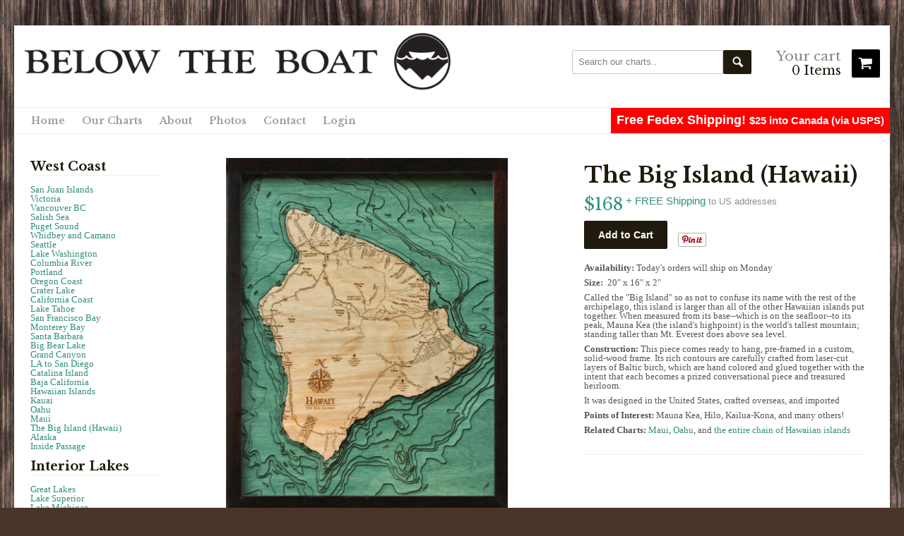

--- FILE ---
content_type: text/html; charset=utf-8
request_url: https://www.belowtheboat.com/collections/frontpage-west-coast/products/the-big-island-hawaii
body_size: 17511
content:
<!doctype html>
<!--[if lt IE 7]><html class="no-js ie6 oldie" lang="en"><![endif]-->
<!--[if IE 7]><html class="no-js ie7 oldie" lang="en"><![endif]-->
<!--[if IE 8]><html class="no-js ie8 oldie" lang="en"><![endif]-->
<!--[if gt IE 8]><!--><html class="no-js" lang="en"><!--<![endif]-->
<head>
  <link rel="shortcut icon" href="//www.belowtheboat.com/cdn/shop/t/26/assets/favicon.png?v=82769656777189224811762509636" type="image/png" />
  <meta charset="utf-8">
  <meta http-equiv="X-UA-Compatible" content="IE=edge,chrome=1">

  <title>Below the Boat - The Big Island (Hawaii)</title>

  
  <meta name="author" content="" />
  <meta name="keywords" content="Wood chart, gift, decoration, cabin, lodge, gift for boater, wood art, cartographic, bathymetric, topographic" />
  <meta name="apple-mobile-web-app-capable" content="yes">
  <meta name="apple-mobile-web-app-status-bar-style" content="black">
  <meta name="apple-mobile-web-app-title" content="Below the Boat">
  <meta name="viewport" content="width=device-width, initial-scale=1.0, maximum-scale=1.0, minimum-scale=1.0, user-scalable=no">
  <link rel="stylesheet" href="//maxcdn.bootstrapcdn.com/font-awesome/4.3.0/css/font-awesome.min.css">


  <script>window.performance && window.performance.mark && window.performance.mark('shopify.content_for_header.start');</script><meta id="shopify-digital-wallet" name="shopify-digital-wallet" content="/1964560/digital_wallets/dialog">
<meta name="shopify-checkout-api-token" content="3cab51b1a67bc914eade361feb5f8464">
<link rel="alternate" type="application/json+oembed" href="https://www.belowtheboat.com/products/the-big-island-hawaii.oembed">
<script async="async" src="/checkouts/internal/preloads.js?locale=en-US"></script>
<link rel="preconnect" href="https://shop.app" crossorigin="anonymous">
<script async="async" src="https://shop.app/checkouts/internal/preloads.js?locale=en-US&shop_id=1964560" crossorigin="anonymous"></script>
<script id="shopify-features" type="application/json">{"accessToken":"3cab51b1a67bc914eade361feb5f8464","betas":["rich-media-storefront-analytics"],"domain":"www.belowtheboat.com","predictiveSearch":true,"shopId":1964560,"locale":"en"}</script>
<script>var Shopify = Shopify || {};
Shopify.shop = "chart-art.myshopify.com";
Shopify.locale = "en";
Shopify.currency = {"active":"USD","rate":"1.0"};
Shopify.country = "US";
Shopify.theme = {"name":"Nov 2025 Update","id":149466579123,"schema_name":null,"schema_version":null,"theme_store_id":null,"role":"main"};
Shopify.theme.handle = "null";
Shopify.theme.style = {"id":null,"handle":null};
Shopify.cdnHost = "www.belowtheboat.com/cdn";
Shopify.routes = Shopify.routes || {};
Shopify.routes.root = "/";</script>
<script type="module">!function(o){(o.Shopify=o.Shopify||{}).modules=!0}(window);</script>
<script>!function(o){function n(){var o=[];function n(){o.push(Array.prototype.slice.apply(arguments))}return n.q=o,n}var t=o.Shopify=o.Shopify||{};t.loadFeatures=n(),t.autoloadFeatures=n()}(window);</script>
<script>
  window.ShopifyPay = window.ShopifyPay || {};
  window.ShopifyPay.apiHost = "shop.app\/pay";
  window.ShopifyPay.redirectState = null;
</script>
<script id="shop-js-analytics" type="application/json">{"pageType":"product"}</script>
<script defer="defer" async type="module" src="//www.belowtheboat.com/cdn/shopifycloud/shop-js/modules/v2/client.init-shop-cart-sync_C5BV16lS.en.esm.js"></script>
<script defer="defer" async type="module" src="//www.belowtheboat.com/cdn/shopifycloud/shop-js/modules/v2/chunk.common_CygWptCX.esm.js"></script>
<script type="module">
  await import("//www.belowtheboat.com/cdn/shopifycloud/shop-js/modules/v2/client.init-shop-cart-sync_C5BV16lS.en.esm.js");
await import("//www.belowtheboat.com/cdn/shopifycloud/shop-js/modules/v2/chunk.common_CygWptCX.esm.js");

  window.Shopify.SignInWithShop?.initShopCartSync?.({"fedCMEnabled":true,"windoidEnabled":true});

</script>
<script>
  window.Shopify = window.Shopify || {};
  if (!window.Shopify.featureAssets) window.Shopify.featureAssets = {};
  window.Shopify.featureAssets['shop-js'] = {"shop-cart-sync":["modules/v2/client.shop-cart-sync_ZFArdW7E.en.esm.js","modules/v2/chunk.common_CygWptCX.esm.js"],"init-fed-cm":["modules/v2/client.init-fed-cm_CmiC4vf6.en.esm.js","modules/v2/chunk.common_CygWptCX.esm.js"],"shop-button":["modules/v2/client.shop-button_tlx5R9nI.en.esm.js","modules/v2/chunk.common_CygWptCX.esm.js"],"shop-cash-offers":["modules/v2/client.shop-cash-offers_DOA2yAJr.en.esm.js","modules/v2/chunk.common_CygWptCX.esm.js","modules/v2/chunk.modal_D71HUcav.esm.js"],"init-windoid":["modules/v2/client.init-windoid_sURxWdc1.en.esm.js","modules/v2/chunk.common_CygWptCX.esm.js"],"shop-toast-manager":["modules/v2/client.shop-toast-manager_ClPi3nE9.en.esm.js","modules/v2/chunk.common_CygWptCX.esm.js"],"init-shop-email-lookup-coordinator":["modules/v2/client.init-shop-email-lookup-coordinator_B8hsDcYM.en.esm.js","modules/v2/chunk.common_CygWptCX.esm.js"],"init-shop-cart-sync":["modules/v2/client.init-shop-cart-sync_C5BV16lS.en.esm.js","modules/v2/chunk.common_CygWptCX.esm.js"],"avatar":["modules/v2/client.avatar_BTnouDA3.en.esm.js"],"pay-button":["modules/v2/client.pay-button_FdsNuTd3.en.esm.js","modules/v2/chunk.common_CygWptCX.esm.js"],"init-customer-accounts":["modules/v2/client.init-customer-accounts_DxDtT_ad.en.esm.js","modules/v2/client.shop-login-button_C5VAVYt1.en.esm.js","modules/v2/chunk.common_CygWptCX.esm.js","modules/v2/chunk.modal_D71HUcav.esm.js"],"init-shop-for-new-customer-accounts":["modules/v2/client.init-shop-for-new-customer-accounts_ChsxoAhi.en.esm.js","modules/v2/client.shop-login-button_C5VAVYt1.en.esm.js","modules/v2/chunk.common_CygWptCX.esm.js","modules/v2/chunk.modal_D71HUcav.esm.js"],"shop-login-button":["modules/v2/client.shop-login-button_C5VAVYt1.en.esm.js","modules/v2/chunk.common_CygWptCX.esm.js","modules/v2/chunk.modal_D71HUcav.esm.js"],"init-customer-accounts-sign-up":["modules/v2/client.init-customer-accounts-sign-up_CPSyQ0Tj.en.esm.js","modules/v2/client.shop-login-button_C5VAVYt1.en.esm.js","modules/v2/chunk.common_CygWptCX.esm.js","modules/v2/chunk.modal_D71HUcav.esm.js"],"shop-follow-button":["modules/v2/client.shop-follow-button_Cva4Ekp9.en.esm.js","modules/v2/chunk.common_CygWptCX.esm.js","modules/v2/chunk.modal_D71HUcav.esm.js"],"checkout-modal":["modules/v2/client.checkout-modal_BPM8l0SH.en.esm.js","modules/v2/chunk.common_CygWptCX.esm.js","modules/v2/chunk.modal_D71HUcav.esm.js"],"lead-capture":["modules/v2/client.lead-capture_Bi8yE_yS.en.esm.js","modules/v2/chunk.common_CygWptCX.esm.js","modules/v2/chunk.modal_D71HUcav.esm.js"],"shop-login":["modules/v2/client.shop-login_D6lNrXab.en.esm.js","modules/v2/chunk.common_CygWptCX.esm.js","modules/v2/chunk.modal_D71HUcav.esm.js"],"payment-terms":["modules/v2/client.payment-terms_CZxnsJam.en.esm.js","modules/v2/chunk.common_CygWptCX.esm.js","modules/v2/chunk.modal_D71HUcav.esm.js"]};
</script>
<script id="__st">var __st={"a":1964560,"offset":-28800,"reqid":"c4a3c30a-b242-40a2-bac0-b2c6427eac34-1768719854","pageurl":"www.belowtheboat.com\/collections\/frontpage-west-coast\/products\/the-big-island-hawaii","u":"f01e2751e037","p":"product","rtyp":"product","rid":227862809};</script>
<script>window.ShopifyPaypalV4VisibilityTracking = true;</script>
<script id="captcha-bootstrap">!function(){'use strict';const t='contact',e='account',n='new_comment',o=[[t,t],['blogs',n],['comments',n],[t,'customer']],c=[[e,'customer_login'],[e,'guest_login'],[e,'recover_customer_password'],[e,'create_customer']],r=t=>t.map((([t,e])=>`form[action*='/${t}']:not([data-nocaptcha='true']) input[name='form_type'][value='${e}']`)).join(','),a=t=>()=>t?[...document.querySelectorAll(t)].map((t=>t.form)):[];function s(){const t=[...o],e=r(t);return a(e)}const i='password',u='form_key',d=['recaptcha-v3-token','g-recaptcha-response','h-captcha-response',i],f=()=>{try{return window.sessionStorage}catch{return}},m='__shopify_v',_=t=>t.elements[u];function p(t,e,n=!1){try{const o=window.sessionStorage,c=JSON.parse(o.getItem(e)),{data:r}=function(t){const{data:e,action:n}=t;return t[m]||n?{data:e,action:n}:{data:t,action:n}}(c);for(const[e,n]of Object.entries(r))t.elements[e]&&(t.elements[e].value=n);n&&o.removeItem(e)}catch(o){console.error('form repopulation failed',{error:o})}}const l='form_type',E='cptcha';function T(t){t.dataset[E]=!0}const w=window,h=w.document,L='Shopify',v='ce_forms',y='captcha';let A=!1;((t,e)=>{const n=(g='f06e6c50-85a8-45c8-87d0-21a2b65856fe',I='https://cdn.shopify.com/shopifycloud/storefront-forms-hcaptcha/ce_storefront_forms_captcha_hcaptcha.v1.5.2.iife.js',D={infoText:'Protected by hCaptcha',privacyText:'Privacy',termsText:'Terms'},(t,e,n)=>{const o=w[L][v],c=o.bindForm;if(c)return c(t,g,e,D).then(n);var r;o.q.push([[t,g,e,D],n]),r=I,A||(h.body.append(Object.assign(h.createElement('script'),{id:'captcha-provider',async:!0,src:r})),A=!0)});var g,I,D;w[L]=w[L]||{},w[L][v]=w[L][v]||{},w[L][v].q=[],w[L][y]=w[L][y]||{},w[L][y].protect=function(t,e){n(t,void 0,e),T(t)},Object.freeze(w[L][y]),function(t,e,n,w,h,L){const[v,y,A,g]=function(t,e,n){const i=e?o:[],u=t?c:[],d=[...i,...u],f=r(d),m=r(i),_=r(d.filter((([t,e])=>n.includes(e))));return[a(f),a(m),a(_),s()]}(w,h,L),I=t=>{const e=t.target;return e instanceof HTMLFormElement?e:e&&e.form},D=t=>v().includes(t);t.addEventListener('submit',(t=>{const e=I(t);if(!e)return;const n=D(e)&&!e.dataset.hcaptchaBound&&!e.dataset.recaptchaBound,o=_(e),c=g().includes(e)&&(!o||!o.value);(n||c)&&t.preventDefault(),c&&!n&&(function(t){try{if(!f())return;!function(t){const e=f();if(!e)return;const n=_(t);if(!n)return;const o=n.value;o&&e.removeItem(o)}(t);const e=Array.from(Array(32),(()=>Math.random().toString(36)[2])).join('');!function(t,e){_(t)||t.append(Object.assign(document.createElement('input'),{type:'hidden',name:u})),t.elements[u].value=e}(t,e),function(t,e){const n=f();if(!n)return;const o=[...t.querySelectorAll(`input[type='${i}']`)].map((({name:t})=>t)),c=[...d,...o],r={};for(const[a,s]of new FormData(t).entries())c.includes(a)||(r[a]=s);n.setItem(e,JSON.stringify({[m]:1,action:t.action,data:r}))}(t,e)}catch(e){console.error('failed to persist form',e)}}(e),e.submit())}));const S=(t,e)=>{t&&!t.dataset[E]&&(n(t,e.some((e=>e===t))),T(t))};for(const o of['focusin','change'])t.addEventListener(o,(t=>{const e=I(t);D(e)&&S(e,y())}));const B=e.get('form_key'),M=e.get(l),P=B&&M;t.addEventListener('DOMContentLoaded',(()=>{const t=y();if(P)for(const e of t)e.elements[l].value===M&&p(e,B);[...new Set([...A(),...v().filter((t=>'true'===t.dataset.shopifyCaptcha))])].forEach((e=>S(e,t)))}))}(h,new URLSearchParams(w.location.search),n,t,e,['guest_login'])})(!0,!0)}();</script>
<script integrity="sha256-4kQ18oKyAcykRKYeNunJcIwy7WH5gtpwJnB7kiuLZ1E=" data-source-attribution="shopify.loadfeatures" defer="defer" src="//www.belowtheboat.com/cdn/shopifycloud/storefront/assets/storefront/load_feature-a0a9edcb.js" crossorigin="anonymous"></script>
<script crossorigin="anonymous" defer="defer" src="//www.belowtheboat.com/cdn/shopifycloud/storefront/assets/shopify_pay/storefront-65b4c6d7.js?v=20250812"></script>
<script data-source-attribution="shopify.dynamic_checkout.dynamic.init">var Shopify=Shopify||{};Shopify.PaymentButton=Shopify.PaymentButton||{isStorefrontPortableWallets:!0,init:function(){window.Shopify.PaymentButton.init=function(){};var t=document.createElement("script");t.src="https://www.belowtheboat.com/cdn/shopifycloud/portable-wallets/latest/portable-wallets.en.js",t.type="module",document.head.appendChild(t)}};
</script>
<script data-source-attribution="shopify.dynamic_checkout.buyer_consent">
  function portableWalletsHideBuyerConsent(e){var t=document.getElementById("shopify-buyer-consent"),n=document.getElementById("shopify-subscription-policy-button");t&&n&&(t.classList.add("hidden"),t.setAttribute("aria-hidden","true"),n.removeEventListener("click",e))}function portableWalletsShowBuyerConsent(e){var t=document.getElementById("shopify-buyer-consent"),n=document.getElementById("shopify-subscription-policy-button");t&&n&&(t.classList.remove("hidden"),t.removeAttribute("aria-hidden"),n.addEventListener("click",e))}window.Shopify?.PaymentButton&&(window.Shopify.PaymentButton.hideBuyerConsent=portableWalletsHideBuyerConsent,window.Shopify.PaymentButton.showBuyerConsent=portableWalletsShowBuyerConsent);
</script>
<script data-source-attribution="shopify.dynamic_checkout.cart.bootstrap">document.addEventListener("DOMContentLoaded",(function(){function t(){return document.querySelector("shopify-accelerated-checkout-cart, shopify-accelerated-checkout")}if(t())Shopify.PaymentButton.init();else{new MutationObserver((function(e,n){t()&&(Shopify.PaymentButton.init(),n.disconnect())})).observe(document.body,{childList:!0,subtree:!0})}}));
</script>
<link id="shopify-accelerated-checkout-styles" rel="stylesheet" media="screen" href="https://www.belowtheboat.com/cdn/shopifycloud/portable-wallets/latest/accelerated-checkout-backwards-compat.css" crossorigin="anonymous">
<style id="shopify-accelerated-checkout-cart">
        #shopify-buyer-consent {
  margin-top: 1em;
  display: inline-block;
  width: 100%;
}

#shopify-buyer-consent.hidden {
  display: none;
}

#shopify-subscription-policy-button {
  background: none;
  border: none;
  padding: 0;
  text-decoration: underline;
  font-size: inherit;
  cursor: pointer;
}

#shopify-subscription-policy-button::before {
  box-shadow: none;
}

      </style>

<script>window.performance && window.performance.mark && window.performance.mark('shopify.content_for_header.end');</script>

  <link rel="canonical" href="http://www.belowtheboat.com/products/the-big-island-hawaii/" />

  <meta property="og:site_name" content="Below the Boat" />
  <meta property="og:url" content="http://www.belowtheboat.com/products/the-big-island-hawaii/" />
  
    <meta property="og:image" content="http://www.belowtheboat.com/cdn/shop/products/HawaiiTheBigIsland_400x400.jpg?v=1391026108" />
    <meta property="og:image:secure_url" content="https://www.belowtheboat.com/cdn/shop/products/HawaiiTheBigIsland_400x400.jpg?v=1391026108" />
    <meta property="og:type" content="product" / />
    <meta property="og:title" content="The Big Island (Hawaii)" / />
    <meta property="og:description" content='Size:  20&quot; x 16&quot; x 2&quot;
Called the &quot;Big Island&quot; so as not to confuse its name with the rest of the archipelago, this island is larger than all of the other Hawaiian islands put together. When measured from its base--which is on the seafloor--to its peak, Mauna Kea (the island&#39;s highpoint) is the world&#39;s tallest mountain; standing taller than Mt. Everest does above sea level.
Construction: This piece comes ready to hang, pre-framed in a custom, solid-wood frame. Its rich contours are carefully crafted from laser-cut layers of Baltic birch, which are hand colored and glued together with the intent that each becomes a prized conversational piece and treasured heirloom.
It was designed in the United States, crafted overseas, and imported
Points of Interest: Mauna Kea, Hilo, Kailua-Kona, and many others!
Related Charts: Maui, Oahu, and the entire chain of Hawaiian islands' />
  

  <link href="//www.belowtheboat.com/cdn/shop/t/26/assets/shop.css?v=91461214684085469641762950390" rel="stylesheet" type="text/css" media="all" />
  
  <link rel="stylesheet" type="text/css" href="//fonts.googleapis.com/css?family=Libre+Baskerville:300,400,700">
  
  
  <link rel="stylesheet" type="text/css" href="//fonts.googleapis.com/css?family=Libre+Baskerville:300,400,700">
  
  <script src="//www.belowtheboat.com/cdn/shop/t/26/assets/html5shiv.js?v=107268875627107148941762509636" type="text/javascript"></script>
  

  <link rel="stylesheet" type="text/css" href="//www.belowtheboat.com/cdn/shop/t/26/assets/flexslider.scss.css?v=57042930733085074071762509636" />
  <link rel="stylesheet" type="text/css" href="//www.belowtheboat.com/cdn/shop/t/26/assets/lightbox.scss.css?v=75271267937734748541762509646" />
  <link rel="stylesheet" type="text/css" href="//www.belowtheboat.com/cdn/shop/t/26/assets/lightslider.min.css?v=93594069000099983861762509646" />
  <link rel="stylesheet" type="text/css" href="//www.belowtheboat.com/cdn/shop/t/26/assets/lightgallery.min.scss.css?v=9971725765971140891762509636" />
  <script src="https://ajax.googleapis.com/ajax/libs/jquery/1.7.2/jquery.min.js"></script>
  <style type="text/css">
    #slider {margin: 0 0 10px !important;}
    #carousel li {margin-right: 5px;}
    #carousel img {display: block; opacity: 1; cursor: pointer;}
  </style>
  <script src="//www.belowtheboat.com/cdn/shop/t/26/assets/lightbox-btb.js?v=74032979770542559411762509636" type="text/javascript"></script>
  <script src="//www.belowtheboat.com/cdn/shop/t/26/assets/jquery.flexslider-min.js?v=165622482311711615421762509636" type="text/javascript"></script>
  <script src="//www.belowtheboat.com/cdn/shop/t/26/assets/lightslider.min.js?v=55907389494784652581762509635" type="text/javascript"></script>
  <script src="//www.belowtheboat.com/cdn/shop/t/26/assets/lightgallery.min.js?v=55344719816960155661762509635" type="text/javascript"></script>
  <script type="text/javascript">
    $(window).load(function(){
        //thumbnails, load first
      $('#carousel').flexslider({
        animation: "slide",
        controlNav: true,
        animationLoop: true,
        slideshow: false,
        itemWith: 100,
        itemMargin: 0,
        asNavFor: '#slider',
        /*sean added*/
        pauseOnHover: true
      });
        //main imgs
      // $('#slider').flexslider({
      //   animation: "fade",
      //   controlNav: false,
      //   animationLoop: true,
      //   slideshow: true,
      //   sync: "#carousel",
      //   start: function(slider){
      //     $('body').removeClass('loading');
      //   },
      //   /*sean added*/
      //   pauseOnHover: true
      // });
      $('#slider').flexslider({
        animation: "slide",
        controlNav: "thumbnails"
      });
    });
  </script>
  

<!-- Facebook Pixel Code -->
<script>
!function(f,b,e,v,n,t,s){if(f.fbq)return;n=f.fbq=function(){n.callMethod?
n.callMethod.apply(n,arguments):n.queue.push(arguments)};if(!f._fbq)f._fbq=n;
n.push=n;n.loaded=!0;n.version='2.0';n.queue=[];t=b.createElement(e);t.async=!0;
t.src=v;s=b.getElementsByTagName(e)[0];s.parentNode.insertBefore(t,s)}(window,
document,'script','//connect.facebook.net/en_US/fbevents.js');

fbq('init', '178659592480982');
fbq('track', "PageView");

  fbq('track', 'ViewContent');

  </script>
<noscript><img height="1" width="1" style="display:none"
src="https://www.facebook.com/tr?id=178659592480982&ev=PageView&noscript=1"
/></noscript>
<!-- End Facebook Pixel Code -->

<link href="https://monorail-edge.shopifysvc.com" rel="dns-prefetch">
<script>(function(){if ("sendBeacon" in navigator && "performance" in window) {try {var session_token_from_headers = performance.getEntriesByType('navigation')[0].serverTiming.find(x => x.name == '_s').description;} catch {var session_token_from_headers = undefined;}var session_cookie_matches = document.cookie.match(/_shopify_s=([^;]*)/);var session_token_from_cookie = session_cookie_matches && session_cookie_matches.length === 2 ? session_cookie_matches[1] : "";var session_token = session_token_from_headers || session_token_from_cookie || "";function handle_abandonment_event(e) {var entries = performance.getEntries().filter(function(entry) {return /monorail-edge.shopifysvc.com/.test(entry.name);});if (!window.abandonment_tracked && entries.length === 0) {window.abandonment_tracked = true;var currentMs = Date.now();var navigation_start = performance.timing.navigationStart;var payload = {shop_id: 1964560,url: window.location.href,navigation_start,duration: currentMs - navigation_start,session_token,page_type: "product"};window.navigator.sendBeacon("https://monorail-edge.shopifysvc.com/v1/produce", JSON.stringify({schema_id: "online_store_buyer_site_abandonment/1.1",payload: payload,metadata: {event_created_at_ms: currentMs,event_sent_at_ms: currentMs}}));}}window.addEventListener('pagehide', handle_abandonment_event);}}());</script>
<script id="web-pixels-manager-setup">(function e(e,d,r,n,o){if(void 0===o&&(o={}),!Boolean(null===(a=null===(i=window.Shopify)||void 0===i?void 0:i.analytics)||void 0===a?void 0:a.replayQueue)){var i,a;window.Shopify=window.Shopify||{};var t=window.Shopify;t.analytics=t.analytics||{};var s=t.analytics;s.replayQueue=[],s.publish=function(e,d,r){return s.replayQueue.push([e,d,r]),!0};try{self.performance.mark("wpm:start")}catch(e){}var l=function(){var e={modern:/Edge?\/(1{2}[4-9]|1[2-9]\d|[2-9]\d{2}|\d{4,})\.\d+(\.\d+|)|Firefox\/(1{2}[4-9]|1[2-9]\d|[2-9]\d{2}|\d{4,})\.\d+(\.\d+|)|Chrom(ium|e)\/(9{2}|\d{3,})\.\d+(\.\d+|)|(Maci|X1{2}).+ Version\/(15\.\d+|(1[6-9]|[2-9]\d|\d{3,})\.\d+)([,.]\d+|)( \(\w+\)|)( Mobile\/\w+|) Safari\/|Chrome.+OPR\/(9{2}|\d{3,})\.\d+\.\d+|(CPU[ +]OS|iPhone[ +]OS|CPU[ +]iPhone|CPU IPhone OS|CPU iPad OS)[ +]+(15[._]\d+|(1[6-9]|[2-9]\d|\d{3,})[._]\d+)([._]\d+|)|Android:?[ /-](13[3-9]|1[4-9]\d|[2-9]\d{2}|\d{4,})(\.\d+|)(\.\d+|)|Android.+Firefox\/(13[5-9]|1[4-9]\d|[2-9]\d{2}|\d{4,})\.\d+(\.\d+|)|Android.+Chrom(ium|e)\/(13[3-9]|1[4-9]\d|[2-9]\d{2}|\d{4,})\.\d+(\.\d+|)|SamsungBrowser\/([2-9]\d|\d{3,})\.\d+/,legacy:/Edge?\/(1[6-9]|[2-9]\d|\d{3,})\.\d+(\.\d+|)|Firefox\/(5[4-9]|[6-9]\d|\d{3,})\.\d+(\.\d+|)|Chrom(ium|e)\/(5[1-9]|[6-9]\d|\d{3,})\.\d+(\.\d+|)([\d.]+$|.*Safari\/(?![\d.]+ Edge\/[\d.]+$))|(Maci|X1{2}).+ Version\/(10\.\d+|(1[1-9]|[2-9]\d|\d{3,})\.\d+)([,.]\d+|)( \(\w+\)|)( Mobile\/\w+|) Safari\/|Chrome.+OPR\/(3[89]|[4-9]\d|\d{3,})\.\d+\.\d+|(CPU[ +]OS|iPhone[ +]OS|CPU[ +]iPhone|CPU IPhone OS|CPU iPad OS)[ +]+(10[._]\d+|(1[1-9]|[2-9]\d|\d{3,})[._]\d+)([._]\d+|)|Android:?[ /-](13[3-9]|1[4-9]\d|[2-9]\d{2}|\d{4,})(\.\d+|)(\.\d+|)|Mobile Safari.+OPR\/([89]\d|\d{3,})\.\d+\.\d+|Android.+Firefox\/(13[5-9]|1[4-9]\d|[2-9]\d{2}|\d{4,})\.\d+(\.\d+|)|Android.+Chrom(ium|e)\/(13[3-9]|1[4-9]\d|[2-9]\d{2}|\d{4,})\.\d+(\.\d+|)|Android.+(UC? ?Browser|UCWEB|U3)[ /]?(15\.([5-9]|\d{2,})|(1[6-9]|[2-9]\d|\d{3,})\.\d+)\.\d+|SamsungBrowser\/(5\.\d+|([6-9]|\d{2,})\.\d+)|Android.+MQ{2}Browser\/(14(\.(9|\d{2,})|)|(1[5-9]|[2-9]\d|\d{3,})(\.\d+|))(\.\d+|)|K[Aa][Ii]OS\/(3\.\d+|([4-9]|\d{2,})\.\d+)(\.\d+|)/},d=e.modern,r=e.legacy,n=navigator.userAgent;return n.match(d)?"modern":n.match(r)?"legacy":"unknown"}(),u="modern"===l?"modern":"legacy",c=(null!=n?n:{modern:"",legacy:""})[u],f=function(e){return[e.baseUrl,"/wpm","/b",e.hashVersion,"modern"===e.buildTarget?"m":"l",".js"].join("")}({baseUrl:d,hashVersion:r,buildTarget:u}),m=function(e){var d=e.version,r=e.bundleTarget,n=e.surface,o=e.pageUrl,i=e.monorailEndpoint;return{emit:function(e){var a=e.status,t=e.errorMsg,s=(new Date).getTime(),l=JSON.stringify({metadata:{event_sent_at_ms:s},events:[{schema_id:"web_pixels_manager_load/3.1",payload:{version:d,bundle_target:r,page_url:o,status:a,surface:n,error_msg:t},metadata:{event_created_at_ms:s}}]});if(!i)return console&&console.warn&&console.warn("[Web Pixels Manager] No Monorail endpoint provided, skipping logging."),!1;try{return self.navigator.sendBeacon.bind(self.navigator)(i,l)}catch(e){}var u=new XMLHttpRequest;try{return u.open("POST",i,!0),u.setRequestHeader("Content-Type","text/plain"),u.send(l),!0}catch(e){return console&&console.warn&&console.warn("[Web Pixels Manager] Got an unhandled error while logging to Monorail."),!1}}}}({version:r,bundleTarget:l,surface:e.surface,pageUrl:self.location.href,monorailEndpoint:e.monorailEndpoint});try{o.browserTarget=l,function(e){var d=e.src,r=e.async,n=void 0===r||r,o=e.onload,i=e.onerror,a=e.sri,t=e.scriptDataAttributes,s=void 0===t?{}:t,l=document.createElement("script"),u=document.querySelector("head"),c=document.querySelector("body");if(l.async=n,l.src=d,a&&(l.integrity=a,l.crossOrigin="anonymous"),s)for(var f in s)if(Object.prototype.hasOwnProperty.call(s,f))try{l.dataset[f]=s[f]}catch(e){}if(o&&l.addEventListener("load",o),i&&l.addEventListener("error",i),u)u.appendChild(l);else{if(!c)throw new Error("Did not find a head or body element to append the script");c.appendChild(l)}}({src:f,async:!0,onload:function(){if(!function(){var e,d;return Boolean(null===(d=null===(e=window.Shopify)||void 0===e?void 0:e.analytics)||void 0===d?void 0:d.initialized)}()){var d=window.webPixelsManager.init(e)||void 0;if(d){var r=window.Shopify.analytics;r.replayQueue.forEach((function(e){var r=e[0],n=e[1],o=e[2];d.publishCustomEvent(r,n,o)})),r.replayQueue=[],r.publish=d.publishCustomEvent,r.visitor=d.visitor,r.initialized=!0}}},onerror:function(){return m.emit({status:"failed",errorMsg:"".concat(f," has failed to load")})},sri:function(e){var d=/^sha384-[A-Za-z0-9+/=]+$/;return"string"==typeof e&&d.test(e)}(c)?c:"",scriptDataAttributes:o}),m.emit({status:"loading"})}catch(e){m.emit({status:"failed",errorMsg:(null==e?void 0:e.message)||"Unknown error"})}}})({shopId: 1964560,storefrontBaseUrl: "https://www.belowtheboat.com",extensionsBaseUrl: "https://extensions.shopifycdn.com/cdn/shopifycloud/web-pixels-manager",monorailEndpoint: "https://monorail-edge.shopifysvc.com/unstable/produce_batch",surface: "storefront-renderer",enabledBetaFlags: ["2dca8a86"],webPixelsConfigList: [{"id":"61866163","eventPayloadVersion":"v1","runtimeContext":"LAX","scriptVersion":"1","type":"CUSTOM","privacyPurposes":["MARKETING"],"name":"Meta pixel (migrated)"},{"id":"77627571","eventPayloadVersion":"v1","runtimeContext":"LAX","scriptVersion":"1","type":"CUSTOM","privacyPurposes":["ANALYTICS"],"name":"Google Analytics tag (migrated)"},{"id":"shopify-app-pixel","configuration":"{}","eventPayloadVersion":"v1","runtimeContext":"STRICT","scriptVersion":"0450","apiClientId":"shopify-pixel","type":"APP","privacyPurposes":["ANALYTICS","MARKETING"]},{"id":"shopify-custom-pixel","eventPayloadVersion":"v1","runtimeContext":"LAX","scriptVersion":"0450","apiClientId":"shopify-pixel","type":"CUSTOM","privacyPurposes":["ANALYTICS","MARKETING"]}],isMerchantRequest: false,initData: {"shop":{"name":"Below the Boat","paymentSettings":{"currencyCode":"USD"},"myshopifyDomain":"chart-art.myshopify.com","countryCode":"US","storefrontUrl":"https:\/\/www.belowtheboat.com"},"customer":null,"cart":null,"checkout":null,"productVariants":[{"price":{"amount":168.0,"currencyCode":"USD"},"product":{"title":"The Big Island (Hawaii)","vendor":"Wood Chart","id":"227862809","untranslatedTitle":"The Big Island (Hawaii)","url":"\/products\/the-big-island-hawaii","type":"Wood Chart"},"id":"510641173","image":{"src":"\/\/www.belowtheboat.com\/cdn\/shop\/products\/HawaiiTheBigIsland.jpg?v=1391026108"},"sku":"HAWA-D2S","title":"20 x 16 x 2","untranslatedTitle":"20 x 16 x 2"}],"purchasingCompany":null},},"https://www.belowtheboat.com/cdn","fcfee988w5aeb613cpc8e4bc33m6693e112",{"modern":"","legacy":""},{"shopId":"1964560","storefrontBaseUrl":"https:\/\/www.belowtheboat.com","extensionBaseUrl":"https:\/\/extensions.shopifycdn.com\/cdn\/shopifycloud\/web-pixels-manager","surface":"storefront-renderer","enabledBetaFlags":"[\"2dca8a86\"]","isMerchantRequest":"false","hashVersion":"fcfee988w5aeb613cpc8e4bc33m6693e112","publish":"custom","events":"[[\"page_viewed\",{}],[\"product_viewed\",{\"productVariant\":{\"price\":{\"amount\":168.0,\"currencyCode\":\"USD\"},\"product\":{\"title\":\"The Big Island (Hawaii)\",\"vendor\":\"Wood Chart\",\"id\":\"227862809\",\"untranslatedTitle\":\"The Big Island (Hawaii)\",\"url\":\"\/products\/the-big-island-hawaii\",\"type\":\"Wood Chart\"},\"id\":\"510641173\",\"image\":{\"src\":\"\/\/www.belowtheboat.com\/cdn\/shop\/products\/HawaiiTheBigIsland.jpg?v=1391026108\"},\"sku\":\"HAWA-D2S\",\"title\":\"20 x 16 x 2\",\"untranslatedTitle\":\"20 x 16 x 2\"}}]]"});</script><script>
  window.ShopifyAnalytics = window.ShopifyAnalytics || {};
  window.ShopifyAnalytics.meta = window.ShopifyAnalytics.meta || {};
  window.ShopifyAnalytics.meta.currency = 'USD';
  var meta = {"product":{"id":227862809,"gid":"gid:\/\/shopify\/Product\/227862809","vendor":"Wood Chart","type":"Wood Chart","handle":"the-big-island-hawaii","variants":[{"id":510641173,"price":16800,"name":"The Big Island (Hawaii) - 20 x 16 x 2","public_title":"20 x 16 x 2","sku":"HAWA-D2S"}],"remote":false},"page":{"pageType":"product","resourceType":"product","resourceId":227862809,"requestId":"c4a3c30a-b242-40a2-bac0-b2c6427eac34-1768719854"}};
  for (var attr in meta) {
    window.ShopifyAnalytics.meta[attr] = meta[attr];
  }
</script>
<script class="analytics">
  (function () {
    var customDocumentWrite = function(content) {
      var jquery = null;

      if (window.jQuery) {
        jquery = window.jQuery;
      } else if (window.Checkout && window.Checkout.$) {
        jquery = window.Checkout.$;
      }

      if (jquery) {
        jquery('body').append(content);
      }
    };

    var hasLoggedConversion = function(token) {
      if (token) {
        return document.cookie.indexOf('loggedConversion=' + token) !== -1;
      }
      return false;
    }

    var setCookieIfConversion = function(token) {
      if (token) {
        var twoMonthsFromNow = new Date(Date.now());
        twoMonthsFromNow.setMonth(twoMonthsFromNow.getMonth() + 2);

        document.cookie = 'loggedConversion=' + token + '; expires=' + twoMonthsFromNow;
      }
    }

    var trekkie = window.ShopifyAnalytics.lib = window.trekkie = window.trekkie || [];
    if (trekkie.integrations) {
      return;
    }
    trekkie.methods = [
      'identify',
      'page',
      'ready',
      'track',
      'trackForm',
      'trackLink'
    ];
    trekkie.factory = function(method) {
      return function() {
        var args = Array.prototype.slice.call(arguments);
        args.unshift(method);
        trekkie.push(args);
        return trekkie;
      };
    };
    for (var i = 0; i < trekkie.methods.length; i++) {
      var key = trekkie.methods[i];
      trekkie[key] = trekkie.factory(key);
    }
    trekkie.load = function(config) {
      trekkie.config = config || {};
      trekkie.config.initialDocumentCookie = document.cookie;
      var first = document.getElementsByTagName('script')[0];
      var script = document.createElement('script');
      script.type = 'text/javascript';
      script.onerror = function(e) {
        var scriptFallback = document.createElement('script');
        scriptFallback.type = 'text/javascript';
        scriptFallback.onerror = function(error) {
                var Monorail = {
      produce: function produce(monorailDomain, schemaId, payload) {
        var currentMs = new Date().getTime();
        var event = {
          schema_id: schemaId,
          payload: payload,
          metadata: {
            event_created_at_ms: currentMs,
            event_sent_at_ms: currentMs
          }
        };
        return Monorail.sendRequest("https://" + monorailDomain + "/v1/produce", JSON.stringify(event));
      },
      sendRequest: function sendRequest(endpointUrl, payload) {
        // Try the sendBeacon API
        if (window && window.navigator && typeof window.navigator.sendBeacon === 'function' && typeof window.Blob === 'function' && !Monorail.isIos12()) {
          var blobData = new window.Blob([payload], {
            type: 'text/plain'
          });

          if (window.navigator.sendBeacon(endpointUrl, blobData)) {
            return true;
          } // sendBeacon was not successful

        } // XHR beacon

        var xhr = new XMLHttpRequest();

        try {
          xhr.open('POST', endpointUrl);
          xhr.setRequestHeader('Content-Type', 'text/plain');
          xhr.send(payload);
        } catch (e) {
          console.log(e);
        }

        return false;
      },
      isIos12: function isIos12() {
        return window.navigator.userAgent.lastIndexOf('iPhone; CPU iPhone OS 12_') !== -1 || window.navigator.userAgent.lastIndexOf('iPad; CPU OS 12_') !== -1;
      }
    };
    Monorail.produce('monorail-edge.shopifysvc.com',
      'trekkie_storefront_load_errors/1.1',
      {shop_id: 1964560,
      theme_id: 149466579123,
      app_name: "storefront",
      context_url: window.location.href,
      source_url: "//www.belowtheboat.com/cdn/s/trekkie.storefront.cd680fe47e6c39ca5d5df5f0a32d569bc48c0f27.min.js"});

        };
        scriptFallback.async = true;
        scriptFallback.src = '//www.belowtheboat.com/cdn/s/trekkie.storefront.cd680fe47e6c39ca5d5df5f0a32d569bc48c0f27.min.js';
        first.parentNode.insertBefore(scriptFallback, first);
      };
      script.async = true;
      script.src = '//www.belowtheboat.com/cdn/s/trekkie.storefront.cd680fe47e6c39ca5d5df5f0a32d569bc48c0f27.min.js';
      first.parentNode.insertBefore(script, first);
    };
    trekkie.load(
      {"Trekkie":{"appName":"storefront","development":false,"defaultAttributes":{"shopId":1964560,"isMerchantRequest":null,"themeId":149466579123,"themeCityHash":"8780252064945601810","contentLanguage":"en","currency":"USD","eventMetadataId":"e40531f9-f6e5-4edf-a7ed-8c79265d1200"},"isServerSideCookieWritingEnabled":true,"monorailRegion":"shop_domain","enabledBetaFlags":["65f19447"]},"Session Attribution":{},"S2S":{"facebookCapiEnabled":false,"source":"trekkie-storefront-renderer","apiClientId":580111}}
    );

    var loaded = false;
    trekkie.ready(function() {
      if (loaded) return;
      loaded = true;

      window.ShopifyAnalytics.lib = window.trekkie;

      var originalDocumentWrite = document.write;
      document.write = customDocumentWrite;
      try { window.ShopifyAnalytics.merchantGoogleAnalytics.call(this); } catch(error) {};
      document.write = originalDocumentWrite;

      window.ShopifyAnalytics.lib.page(null,{"pageType":"product","resourceType":"product","resourceId":227862809,"requestId":"c4a3c30a-b242-40a2-bac0-b2c6427eac34-1768719854","shopifyEmitted":true});

      var match = window.location.pathname.match(/checkouts\/(.+)\/(thank_you|post_purchase)/)
      var token = match? match[1]: undefined;
      if (!hasLoggedConversion(token)) {
        setCookieIfConversion(token);
        window.ShopifyAnalytics.lib.track("Viewed Product",{"currency":"USD","variantId":510641173,"productId":227862809,"productGid":"gid:\/\/shopify\/Product\/227862809","name":"The Big Island (Hawaii) - 20 x 16 x 2","price":"168.00","sku":"HAWA-D2S","brand":"Wood Chart","variant":"20 x 16 x 2","category":"Wood Chart","nonInteraction":true,"remote":false},undefined,undefined,{"shopifyEmitted":true});
      window.ShopifyAnalytics.lib.track("monorail:\/\/trekkie_storefront_viewed_product\/1.1",{"currency":"USD","variantId":510641173,"productId":227862809,"productGid":"gid:\/\/shopify\/Product\/227862809","name":"The Big Island (Hawaii) - 20 x 16 x 2","price":"168.00","sku":"HAWA-D2S","brand":"Wood Chart","variant":"20 x 16 x 2","category":"Wood Chart","nonInteraction":true,"remote":false,"referer":"https:\/\/www.belowtheboat.com\/collections\/frontpage-west-coast\/products\/the-big-island-hawaii"});
      }
    });


        var eventsListenerScript = document.createElement('script');
        eventsListenerScript.async = true;
        eventsListenerScript.src = "//www.belowtheboat.com/cdn/shopifycloud/storefront/assets/shop_events_listener-3da45d37.js";
        document.getElementsByTagName('head')[0].appendChild(eventsListenerScript);

})();</script>
  <script>
  if (!window.ga || (window.ga && typeof window.ga !== 'function')) {
    window.ga = function ga() {
      (window.ga.q = window.ga.q || []).push(arguments);
      if (window.Shopify && window.Shopify.analytics && typeof window.Shopify.analytics.publish === 'function') {
        window.Shopify.analytics.publish("ga_stub_called", {}, {sendTo: "google_osp_migration"});
      }
      console.error("Shopify's Google Analytics stub called with:", Array.from(arguments), "\nSee https://help.shopify.com/manual/promoting-marketing/pixels/pixel-migration#google for more information.");
    };
    if (window.Shopify && window.Shopify.analytics && typeof window.Shopify.analytics.publish === 'function') {
      window.Shopify.analytics.publish("ga_stub_initialized", {}, {sendTo: "google_osp_migration"});
    }
  }
</script>
<script
  defer
  src="https://www.belowtheboat.com/cdn/shopifycloud/perf-kit/shopify-perf-kit-3.0.4.min.js"
  data-application="storefront-renderer"
  data-shop-id="1964560"
  data-render-region="gcp-us-central1"
  data-page-type="product"
  data-theme-instance-id="149466579123"
  data-theme-name=""
  data-theme-version=""
  data-monorail-region="shop_domain"
  data-resource-timing-sampling-rate="10"
  data-shs="true"
  data-shs-beacon="true"
  data-shs-export-with-fetch="true"
  data-shs-logs-sample-rate="1"
  data-shs-beacon-endpoint="https://www.belowtheboat.com/api/collect"
></script>
</head>


<div id="fb-root"></div>
<script>
jQuery(function(){
  function loadFacebook(d, s, id) {
    var js, fjs = d.getElementsByTagName(s)[0];
    if (d.getElementById(id)) return;
    js = d.createElement(s); js.id = id;
    js.src = "//connect.facebook.net/en_US/all.js#xfbml=1";
    fjs.parentNode.insertBefore(js, fjs);
  };
  var fbEl = jQuery('footer#footer .fb-like:visible'),
      container = fbEl.parents('[class^="span"]:first'),
      width = container.width();
  // set the width of the facebook plugin based on screen width
  fbEl.attr('data-width', width);
  // set the layout of the plugin based on screen width
  // if (width < 226) {
  //   fbEl.attr('data-layout', 'button_count');
  // }
  loadFacebook(document, 'script', 'facebook-jssdk');
});
// Original Facebook Code
// (function(d, s, id) {
//   var js, fjs = d.getElementsByTagName(s)[0];
//   if (d.getElementById(id)) return;
//   js = d.createElement(s); js.id = id;
//   js.src = "//connect.facebook.net/en_US/all.js#xfbml=1";
//   fjs.parentNode.insertBefore(js, fjs);
// }(document, 'script', 'facebook-jssdk'));
</script>
<body>

    <section class="row mobile-nav">
    <div class="span12">
    <h1><img src="//www.belowtheboat.com/cdn/shop/t/26/assets/logo-black-600.jpg?v=24490253347147261021762509635" alt="The Big Island (Hawaii)" /></h1>
    <a href="" class="menu-btn"><i class="icon fa fa-bars pull-left"></i></a>
      <p class="clearfix"></p>
    </div>
    








    <ul class="clearfix">
      <li><a href="/"><i class="fa fa-home"></i><span>Home</span></a></li>
      <li><a href="/cart"><i class="fa fa-shopping-cart"></i><span>Your Cart (0)</span><span class="pull-right">$0.00</a></li>
      
        
      
        
      
        
          
          
          
          
          <li><a href="/pages/about"><i class="fa fa-book"></i><span>About</span></a></li>
        
      
        
          
          
          
          
          <li><a href="/pages/gallery"><i class="fa fa-image"></i><span>Photos</span></a></li>
        
      
        
          
          
          
          
          <li><a href="/pages/contact-us"><i class="fa fa-phone"></i><span>Contact</span></a></li>
        
      
      
        
          <li><i class="fa fa-user"><a href="https://www.belowtheboat.com/customer_authentication/redirect?locale=en&amp;region_country=US" id="customer_login_link">Login</a></li>
        
      
      <li class="fancy"><span>Our Charts</span></li>

      
        
          <li><a class="list-group" href=""><i class="fa fa-map-marker"></i><span>West Coast</span></a>
            <ul>
            
              <li>
                <a href="/products/san-juan-islands">San Juan Islands</a>
              </li>
            
              <li>
                <a href="/products/victoria">Victoria</a>
              </li>
            
              <li>
                <a href="/products/vancouver">Vancouver BC</a>
              </li>
            
              <li>
                <a href="/products/salish-sea">Salish Sea</a>
              </li>
            
              <li>
                <a href="/products/puget-sound">Puget Sound</a>
              </li>
            
              <li>
                <a href="/products/whidbey-and-camano">Whidbey and Camano</a>
              </li>
            
              <li>
                <a href="/products/seattle">Seattle</a>
              </li>
            
              <li>
                <a href="/products/lake-washington">Lake Washington</a>
              </li>
            
              <li>
                <a href="/products/columbia-river-mouth">Columbia River</a>
              </li>
            
              <li>
                <a href="/products/portland-oregon">Portland</a>
              </li>
            
              <li>
                <a href="/products/oregon-coast">Oregon Coast</a>
              </li>
            
              <li>
                <a href="/products/crater-lake">Crater Lake</a>
              </li>
            
              <li>
                <a href="/products/california-coast">California Coast</a>
              </li>
            
              <li>
                <a href="/products/lake-tahoe">Lake Tahoe</a>
              </li>
            
              <li>
                <a href="/products/san-francisco-bay">San Francisco Bay</a>
              </li>
            
              <li>
                <a href="/products/monterey-bay">Monterey Bay</a>
              </li>
            
              <li>
                <a href="/products/santa-barbara">Santa Barbara</a>
              </li>
            
              <li>
                <a href="/products/big-bear-lake">Big Bear Lake</a>
              </li>
            
              <li>
                <a href="/products/grand-canyon">Grand Canyon</a>
              </li>
            
              <li>
                <a href="/products/la-to-san-diego">LA to San Diego</a>
              </li>
            
              <li>
                <a href="/products/catalina-island">Catalina Island</a>
              </li>
            
              <li>
                <a href="/products/baja-california">Baja California</a>
              </li>
            
              <li>
                <a href="/products/hawaiian-islands">Hawaiian Islands</a>
              </li>
            
              <li>
                <a href="/products/kauai">Kauai</a>
              </li>
            
              <li>
                <a href="/products/oahu">Oahu</a>
              </li>
            
              <li>
                <a href="/products/maui">Maui</a>
              </li>
            
              <li>
                <a href="/products/the-big-island-hawaii">The Big Island (Hawaii)</a>
              </li>
            
              <li>
                <a href="/products/alaska">Alaska</a>
              </li>
            
              <li>
                <a href="/products/inside-passage">Inside Passage</a>
              </li>
            
            </ul>
        
      
        
          <li><a class="list-group" href=""><i class="fa fa-map-marker"></i><span>Interior Lakes</span></a>
            <ul>
            
              <li>
                <a href="/products/great-lakes">Great Lakes</a>
              </li>
            
              <li>
                <a href="/products/lake-superior">Lake Superior</a>
              </li>
            
              <li>
                <a href="/products/lake-michigan">Lake Michigan</a>
              </li>
            
              <li>
                <a href="/products/green-bay">Green Bay</a>
              </li>
            
              <li>
                <a href="/products/chicago">Chicago</a>
              </li>
            
              <li>
                <a href="/products/lake-huron">Lake Huron</a>
              </li>
            
              <li>
                <a href="/products/lake-erie">Lake Erie</a>
              </li>
            
              <li>
                <a href="/products/lake-ontario">Lake Ontario</a>
              </li>
            
              <li>
                <a href="/products/lake-champlain">Lake Champlain</a>
              </li>
            
              <li>
                <a href="/products/lake-placid">Lake Placid</a>
              </li>
            
              <li>
                <a href="http://www.belowtheboat.com/products/lake-winnipesaukee">Lake Winnipesaukee</a>
              </li>
            
              <li>
                <a href="/products/lake-george">Lake George</a>
              </li>
            
              <li>
                <a href="/products/canandaigua-lake">Canandaigua Lake</a>
              </li>
            
              <li>
                <a href="/products/seneca-lake">Seneca Lake</a>
              </li>
            
              <li>
                <a href="/products/grand-traverse-bay">Grand Traverse Bay</a>
              </li>
            
              <li>
                <a href="/products/torch-lake">Torch Lake</a>
              </li>
            
              <li>
                <a href="/products/lake-winnebago">Lake Winnebago</a>
              </li>
            
              <li>
                <a href="/products/sebago-lake">Sebago Lake</a>
              </li>
            
              <li>
                <a href="/products/flathead-lake">Flathead Lake MT</a>
              </li>
            
            </ul>
        
      
        
          <li><a class="list-group" href=""><i class="fa fa-map-marker"></i><span>East Coast</span></a>
            <ul>
            
              <li>
                <a href="/products/toronto">Toronto</a>
              </li>
            
              <li>
                <a href="/products/mount-desert-island">Mt. Desert Island</a>
              </li>
            
              <li>
                <a href="/products/boothbay">Boothbay Harbor</a>
              </li>
            
              <li>
                <a href="/products/boston-harbor">Boston Harbor</a>
              </li>
            
              <li>
                <a href="/products/cape-cod">Cape Cod</a>
              </li>
            
              <li>
                <a href="/products/nantucket">Nantucket</a>
              </li>
            
              <li>
                <a href="/products/marthas-vineyard">Martha's Vineyard</a>
              </li>
            
              <li>
                <a href="/products/narragansett">Narragansett Bay</a>
              </li>
            
              <li>
                <a href="/products/block-island">Block Island</a>
              </li>
            
              <li>
                <a href="/products/west-long-island-sound">West Long Island Sound</a>
              </li>
            
              <li>
                <a href="/products/long-island-sound">East Long Island Sound</a>
              </li>
            
              <li>
                <a href="/products/darien">Darien</a>
              </li>
            
              <li>
                <a href="/products/manhattan">Manhattan</a>
              </li>
            
              <li>
                <a href="/products/staten-island">Staten Island</a>
              </li>
            
              <li>
                <a href="/products/brooklyn">Brooklyn</a>
              </li>
            
              <li>
                <a href="/products/5-boroughs-of-new-york">5 Boroughs of NYC</a>
              </li>
            
              <li>
                <a href="/collections/new-jersey">New Jersey (6 charts)</a>
              </li>
            
              <li>
                <a href="/products/philadelphia">Philadelphia</a>
              </li>
            
              <li>
                <a href="/products/washington-dc">Washington DC</a>
              </li>
            
              <li>
                <a href="/products/chesapeake-bay">Chesapeake Bay</a>
              </li>
            
              <li>
                <a href="/products/norfolk">Norfolk</a>
              </li>
            
              <li>
                <a href="/products/outer-banks">Outer Banks</a>
              </li>
            
              <li>
                <a href="/products/myrtle-beach">Myrtle Beach</a>
              </li>
            
              <li>
                <a href="/products/charleston">Charleston</a>
              </li>
            
              <li>
                <a href="/products/hilton-head">Hilton Head</a>
              </li>
            
              <li>
                <a href="/products/georgia-coast">Georgia</a>
              </li>
            
              <li>
                <a href="/products/savannah">Savannah</a>
              </li>
            
              <li>
                <a href="/products/new-orleans">New Orleans</a>
              </li>
            
              <li>
                <a href="/products/mexico">Mexico</a>
              </li>
            
              <li>
                <a href="/products/gulf-of-mexico">Gulf of Mexico</a>
              </li>
            
              <li>
                <a href="/products/houston">Houston/Galveston</a>
              </li>
            
              <li>
                <a href="/products/florida-keys">Florida Keys</a>
              </li>
            
              <li>
                <a href="/products/tampa-bay">Tampa Bay</a>
              </li>
            
              <li>
                <a href="/collections/florida-charts">All Florida (12 charts)</a>
              </li>
            
              <li>
                <a href="/products/cuba">Cuba</a>
              </li>
            
              <li>
                <a href="/products/virgin-islands">Virgin Islands</a>
              </li>
            
              <li>
                <a href="/products/antigua">Antigua</a>
              </li>
            
            </ul>
        
      
        
          <li><a class="list-group" href=""><i class="fa fa-map-marker"></i><span>International</span></a>
            <ul>
            
              <li>
                <a href="/collections/caribbean">Caribbean Islands (7 charts)</a>
              </li>
            
              <li>
                <a href="/products/costa-rica">Costa Rica</a>
              </li>
            
              <li>
                <a href="/products/belize">Belize</a>
              </li>
            
              <li>
                <a href="/products/scandinavia">Scandinavia</a>
              </li>
            
              <li>
                <a href="/products/western-europe">Western Europe</a>
              </li>
            
              <li>
                <a href="/products/ireland">Ireland</a>
              </li>
            
              <li>
                <a href="/products/united-kingdom">United Kingdom</a>
              </li>
            
              <li>
                <a href="/products/mediterranean-sea">Mediterranean Sea</a>
              </li>
            
              <li>
                <a href="/products/italy">Italy</a>
              </li>
            
              <li>
                <a href="/products/south-korea">South Korea</a>
              </li>
            
              <li>
                <a href="/products/japan">Japan</a>
              </li>
            
              <li>
                <a href="/products/new-zealand">New Zealand</a>
              </li>
            
            </ul>
        
      
        
          <li><a class="list-group" href=""><i class="fa fa-map-marker"></i><span>Serving Trays</span></a>
            <ul>
            
              <li>
                <a href="/collections/serving-trays">$89 - 113</a>
              </li>
            
            </ul>
        
      


    </ul>
  </section>


  <div class="wrapper wrapper-main">
    <header id="header" class="row">
      <div class="span6 tablet-span12">
        <div class="logo">
          
            <a href="/"><img src="//www.belowtheboat.com/cdn/shop/t/26/assets/logo_lg.png?v=49560072672731784661762509636" alt="Below the Boat" /></a>
          
        </div> <!-- /.logo -->
      </div>
      <div class="span6 tablet-span12">
        <div class="cart-summary hidden-xs">
          <a href="/cart">
  <div class="icon">View cart</div>
  <div class="details">
    
    <span class="note">Your cart</span>
    
    <span class="item-count">0 Items</span>
  </div> <!-- /.details -->
</a>

        </div> <!-- /.cart-summary -->
        <section class="searchform pull-right">
          <form id="search_form" name="search" action="/search" class="clearfix" style="text-align: right;">
            <div class="input-wrap">
              <input type="text" class="text" name="q" placeholder="Search our charts.."  />
              <input type="submit" value="Search" class="submit btn" />
            </div>
          </form>
        </section>
      </div>
    </header> <!-- /#header.row -->

    <section id="nav" class="row">
      <div class="span12">
        <nav class="main">
          
          <ul class="horizontal unstyled pull-left">
  
  
  <li>
  <a href="/" class=""><span>Home</span></a>
  
  
</li>


  
<li class="dropdown"><a href="/collections/frontpage" class=""><span>Our Charts</span></a>
  <ul class="dropdown">
    
    <li><a href="/collections/west-coast">West Coast</a></li>
    
    <li><a href="/collections/interior-lakes">Interior Lakes</a></li>
    
    <li><a href="/collections/east-coast">East Coast</a></li>
    
    <li><a href="/collections/international">International</a></li>
    
    <li><a href="/collections/serving-trays">Serving Trays</a></li>
    
  </ul>
</li>


  
  <li>
  <a href="/pages/about" class=""><span>About</span></a>
  
  
</li>


  
  <li>
  <a href="/pages/gallery" class=""><span>Photos</span></a>
  
  
</li>


  
  <li>
  <a href="/pages/contact-us" class=""><span>Contact</span></a>
  
  
</li>



  
    <li class="fr"><a href="https://www.belowtheboat.com/customer_authentication/redirect?locale=en&amp;region_country=US" id="customer_login_link">Login</a></li>
  

<li class="show-when-fixed" id="cart-link">
<a href="/cart">Your cart (0)</a>
</li>
</ul>

          
          <div class="shipping-promo pull-right text-center">
            <strong>
              Free Fedex Shipping!
              <small>$25 into Canada (via USPS)</small>
            </strong>
          </div>
          <div class="clearfix"></div>
        </nav> <!-- /.main -->
        <nav class="mobile clearfix">
          <select name="main_navigation" id="main_navigation" class="fl">
            <option value="/collections/frontpage-west-coast/products/the-big-island-hawaii" selected="selected">The Big Island (Hawaii)</option>
            
              
              <option value="/">Home</option>
              
            
              
              <option value="/collections/frontpage">Our Charts</option>
              
            
              
              <option value="/pages/about">About</option>
              
            
              
              <option value="/pages/gallery">Photos</option>
              
            
              
              <option value="/pages/contact-us">Contact</option>
              
            
            <option value="/cart">Your cart (0)</option>
          </select>
          <ul class="horizontal unstyled clearfix fr">
            
  
    <li class="fr"><a href="https://www.belowtheboat.com/customer_authentication/redirect?locale=en&amp;region_country=US" id="customer_login_link">Login</a></li>
  

          </ul>
        </nav> <!-- /.mobile -->
      </div> <!-- /.span12 -->
    </section> <!-- /.row -->

    <section id="body">
      <div class="row">
        <div class="span2 left-nav hidden-xs">
          <ul class="unstyled">
  
    
  
    
      <li>
        
          
            <h3><a href="/collections/west-coast">West Coast</a></h3>
            <ul class="unstyled">
              
                <li style="float: none;">
                  <a href="/products/san-juan-islands">San Juan Islands</a>
                </li>
              
                <li style="float: none;">
                  <a href="/products/victoria">Victoria</a>
                </li>
              
                <li style="float: none;">
                  <a href="/products/vancouver">Vancouver BC</a>
                </li>
              
                <li style="float: none;">
                  <a href="/products/salish-sea">Salish Sea</a>
                </li>
              
                <li style="float: none;">
                  <a href="/products/puget-sound">Puget Sound</a>
                </li>
              
                <li style="float: none;">
                  <a href="/products/whidbey-and-camano">Whidbey and Camano</a>
                </li>
              
                <li style="float: none;">
                  <a href="/products/seattle">Seattle</a>
                </li>
              
                <li style="float: none;">
                  <a href="/products/lake-washington">Lake Washington</a>
                </li>
              
                <li style="float: none;">
                  <a href="/products/columbia-river-mouth">Columbia River</a>
                </li>
              
                <li style="float: none;">
                  <a href="/products/portland-oregon">Portland</a>
                </li>
              
                <li style="float: none;">
                  <a href="/products/oregon-coast">Oregon Coast</a>
                </li>
              
                <li style="float: none;">
                  <a href="/products/crater-lake">Crater Lake</a>
                </li>
              
                <li style="float: none;">
                  <a href="/products/california-coast">California Coast</a>
                </li>
              
                <li style="float: none;">
                  <a href="/products/lake-tahoe">Lake Tahoe</a>
                </li>
              
                <li style="float: none;">
                  <a href="/products/san-francisco-bay">San Francisco Bay</a>
                </li>
              
                <li style="float: none;">
                  <a href="/products/monterey-bay">Monterey Bay</a>
                </li>
              
                <li style="float: none;">
                  <a href="/products/santa-barbara">Santa Barbara</a>
                </li>
              
                <li style="float: none;">
                  <a href="/products/big-bear-lake">Big Bear Lake</a>
                </li>
              
                <li style="float: none;">
                  <a href="/products/grand-canyon">Grand Canyon</a>
                </li>
              
                <li style="float: none;">
                  <a href="/products/la-to-san-diego">LA to San Diego</a>
                </li>
              
                <li style="float: none;">
                  <a href="/products/catalina-island">Catalina Island</a>
                </li>
              
                <li style="float: none;">
                  <a href="/products/baja-california">Baja California</a>
                </li>
              
                <li style="float: none;">
                  <a href="/products/hawaiian-islands">Hawaiian Islands</a>
                </li>
              
                <li style="float: none;">
                  <a href="/products/kauai">Kauai</a>
                </li>
              
                <li style="float: none;">
                  <a href="/products/oahu">Oahu</a>
                </li>
              
                <li style="float: none;">
                  <a href="/products/maui">Maui</a>
                </li>
              
                <li style="float: none;">
                  <a href="/products/the-big-island-hawaii">The Big Island (Hawaii)</a>
                </li>
              
                <li style="float: none;">
                  <a href="/products/alaska">Alaska</a>
                </li>
              
                <li style="float: none;">
                  <a href="/products/inside-passage">Inside Passage</a>
                </li>
              
            </ul>
            
          
        
          
            <h3><a href="/collections/interior-lakes">Interior Lakes</a></h3>
            <ul class="unstyled">
              
                <li style="float: none;">
                  <a href="/products/great-lakes">Great Lakes</a>
                </li>
              
                <li style="float: none;">
                  <a href="/products/lake-superior">Lake Superior</a>
                </li>
              
                <li style="float: none;">
                  <a href="/products/lake-michigan">Lake Michigan</a>
                </li>
              
                <li style="float: none;">
                  <a href="/products/green-bay">Green Bay</a>
                </li>
              
                <li style="float: none;">
                  <a href="/products/chicago">Chicago</a>
                </li>
              
                <li style="float: none;">
                  <a href="/products/lake-huron">Lake Huron</a>
                </li>
              
                <li style="float: none;">
                  <a href="/products/lake-erie">Lake Erie</a>
                </li>
              
                <li style="float: none;">
                  <a href="/products/lake-ontario">Lake Ontario</a>
                </li>
              
                <li style="float: none;">
                  <a href="/products/lake-champlain">Lake Champlain</a>
                </li>
              
                <li style="float: none;">
                  <a href="/products/lake-placid">Lake Placid</a>
                </li>
              
                <li style="float: none;">
                  <a href="http://www.belowtheboat.com/products/lake-winnipesaukee">Lake Winnipesaukee</a>
                </li>
              
                <li style="float: none;">
                  <a href="/products/lake-george">Lake George</a>
                </li>
              
                <li style="float: none;">
                  <a href="/products/canandaigua-lake">Canandaigua Lake</a>
                </li>
              
                <li style="float: none;">
                  <a href="/products/seneca-lake">Seneca Lake</a>
                </li>
              
                <li style="float: none;">
                  <a href="/products/grand-traverse-bay">Grand Traverse Bay</a>
                </li>
              
                <li style="float: none;">
                  <a href="/products/torch-lake">Torch Lake</a>
                </li>
              
                <li style="float: none;">
                  <a href="/products/lake-winnebago">Lake Winnebago</a>
                </li>
              
                <li style="float: none;">
                  <a href="/products/sebago-lake">Sebago Lake</a>
                </li>
              
                <li style="float: none;">
                  <a href="/products/flathead-lake">Flathead Lake MT</a>
                </li>
              
            </ul>
            
          
        
          
            <h3><a href="/collections/east-coast">East Coast</a></h3>
            <ul class="unstyled">
              
                <li style="float: none;">
                  <a href="/products/toronto">Toronto</a>
                </li>
              
                <li style="float: none;">
                  <a href="/products/mount-desert-island">Mt. Desert Island</a>
                </li>
              
                <li style="float: none;">
                  <a href="/products/boothbay">Boothbay Harbor</a>
                </li>
              
                <li style="float: none;">
                  <a href="/products/boston-harbor">Boston Harbor</a>
                </li>
              
                <li style="float: none;">
                  <a href="/products/cape-cod">Cape Cod</a>
                </li>
              
                <li style="float: none;">
                  <a href="/products/nantucket">Nantucket</a>
                </li>
              
                <li style="float: none;">
                  <a href="/products/marthas-vineyard">Martha's Vineyard</a>
                </li>
              
                <li style="float: none;">
                  <a href="/products/narragansett">Narragansett Bay</a>
                </li>
              
                <li style="float: none;">
                  <a href="/products/block-island">Block Island</a>
                </li>
              
                <li style="float: none;">
                  <a href="/products/west-long-island-sound">West Long Island Sound</a>
                </li>
              
                <li style="float: none;">
                  <a href="/products/long-island-sound">East Long Island Sound</a>
                </li>
              
                <li style="float: none;">
                  <a href="/products/darien">Darien</a>
                </li>
              
                <li style="float: none;">
                  <a href="/products/manhattan">Manhattan</a>
                </li>
              
                <li style="float: none;">
                  <a href="/products/staten-island">Staten Island</a>
                </li>
              
                <li style="float: none;">
                  <a href="/products/brooklyn">Brooklyn</a>
                </li>
              
                <li style="float: none;">
                  <a href="/products/5-boroughs-of-new-york">5 Boroughs of NYC</a>
                </li>
              
                <li style="float: none;">
                  <a href="/collections/new-jersey">New Jersey (6 charts)</a>
                </li>
              
                <li style="float: none;">
                  <a href="/products/philadelphia">Philadelphia</a>
                </li>
              
                <li style="float: none;">
                  <a href="/products/washington-dc">Washington DC</a>
                </li>
              
                <li style="float: none;">
                  <a href="/products/chesapeake-bay">Chesapeake Bay</a>
                </li>
              
                <li style="float: none;">
                  <a href="/products/norfolk">Norfolk</a>
                </li>
              
                <li style="float: none;">
                  <a href="/products/outer-banks">Outer Banks</a>
                </li>
              
                <li style="float: none;">
                  <a href="/products/myrtle-beach">Myrtle Beach</a>
                </li>
              
                <li style="float: none;">
                  <a href="/products/charleston">Charleston</a>
                </li>
              
                <li style="float: none;">
                  <a href="/products/hilton-head">Hilton Head</a>
                </li>
              
                <li style="float: none;">
                  <a href="/products/georgia-coast">Georgia</a>
                </li>
              
                <li style="float: none;">
                  <a href="/products/savannah">Savannah</a>
                </li>
              
                <li style="float: none;">
                  <a href="/products/new-orleans">New Orleans</a>
                </li>
              
                <li style="float: none;">
                  <a href="/products/mexico">Mexico</a>
                </li>
              
                <li style="float: none;">
                  <a href="/products/gulf-of-mexico">Gulf of Mexico</a>
                </li>
              
                <li style="float: none;">
                  <a href="/products/houston">Houston/Galveston</a>
                </li>
              
                <li style="float: none;">
                  <a href="/products/florida-keys">Florida Keys</a>
                </li>
              
                <li style="float: none;">
                  <a href="/products/tampa-bay">Tampa Bay</a>
                </li>
              
                <li style="float: none;">
                  <a href="/collections/florida-charts">All Florida (12 charts)</a>
                </li>
              
                <li style="float: none;">
                  <a href="/products/cuba">Cuba</a>
                </li>
              
                <li style="float: none;">
                  <a href="/products/virgin-islands">Virgin Islands</a>
                </li>
              
                <li style="float: none;">
                  <a href="/products/antigua">Antigua</a>
                </li>
              
            </ul>
            <div style="clear:both;"></div>
          
        
          
            <h3><a href="/collections/international">International</a></h3>
            <ul class="unstyled">
              
                <li style="float: none;">
                  <a href="/collections/caribbean">Caribbean Islands (7 charts)</a>
                </li>
              
                <li style="float: none;">
                  <a href="/products/costa-rica">Costa Rica</a>
                </li>
              
                <li style="float: none;">
                  <a href="/products/belize">Belize</a>
                </li>
              
                <li style="float: none;">
                  <a href="/products/scandinavia">Scandinavia</a>
                </li>
              
                <li style="float: none;">
                  <a href="/products/western-europe">Western Europe</a>
                </li>
              
                <li style="float: none;">
                  <a href="/products/ireland">Ireland</a>
                </li>
              
                <li style="float: none;">
                  <a href="/products/united-kingdom">United Kingdom</a>
                </li>
              
                <li style="float: none;">
                  <a href="/products/mediterranean-sea">Mediterranean Sea</a>
                </li>
              
                <li style="float: none;">
                  <a href="/products/italy">Italy</a>
                </li>
              
                <li style="float: none;">
                  <a href="/products/south-korea">South Korea</a>
                </li>
              
                <li style="float: none;">
                  <a href="/products/japan">Japan</a>
                </li>
              
                <li style="float: none;">
                  <a href="/products/new-zealand">New Zealand</a>
                </li>
              
            </ul>
            
          
        
          
            <h3><a href="/collections/serving-trays">Serving Trays</a></h3>
            <ul class="unstyled">
              
                <li style="float: none;">
                  <a href="/collections/serving-trays">$89 - 113</a>
                </li>
              
            </ul>
            
          
        
      </li>
    
  
    
  
    
  
    
  
</ul>

        </div>
        <div class="span10 collection-body">
          

          
            <div id="product" class="the-big-island-hawaii">
  <script type="application/ld+json">
{
  "@context": "http://schema.org",
  "@type": "Product",
  "description": "Size:  20&quot; x 16&quot; x 2&quot;Called the &quot;Big Island&quot; so as not to confuse its name with the rest of the archipelago, this island is larger than all of the other Hawaiian islands put together. When measured from its base--which is on the seafloor--to its peak, Mauna Kea (the island&#39;s highpoint) is the world&#39;s tallest mountain; standing taller than Mt. Everest does above sea level.Construction: This piece comes ready to hang, pre-framed in a custom, solid-wood frame. Its rich contours are carefully crafted from laser-cut layers of Baltic birch, which are hand colored and glued together with the intent that each becomes a prized conversational piece and treasured heirloom.It was designed in the United States, crafted overseas, and importedPoints of Interest: Mauna Kea, Hilo, Kailua-Kona, and many others!Related Charts: Maui, Oahu, and the entire chain of Hawaiian islands",
  "name": "The Big Island (Hawaii) Bathymetric Wood Chart",
  "image": {
    "@context": "http://schema.org",
    "@type": "ImageObject",
    "author": "Below The Boat - Wood Charts and Maps",
    "contentLocation": "The Big Island (Hawaii)",
    "contentUrl": "//www.belowtheboat.com/cdn/shop/products/HawaiiTheBigIsland_large.jpg?v=1391026108",
    "name": "The Big Island (Hawaii)"
  },
  "material": "Wood, Baltic Birch, Laser cut",
  "offers": {
    "@type": "Offer",
    "availability": "http://schema.org/InStock",
    "price": "168.00",
    "priceCurrency": "USD"
  }
}
</script>

  <div class="row">
    <div class="span7">

    <div class="product-images">
      <ul id="imageGallery">
        
          <li data-thumb="" data-src="//www.belowtheboat.com/cdn/shop/products/HawaiiTheBigIsland_1024x1024.jpg?v=1391026108" class="skip-thumb">
            <img src="//www.belowtheboat.com/cdn/shop/products/HawaiiTheBigIsland_1024x1024.jpg?v=1391026108" alt="The Big Island (Hawaii) Wood Chart"/>
          </li>
        
          <li data-thumb="//www.belowtheboat.com/cdn/shop/products/HawaiiTheBigIsland-main_1024x1024.jpg?v=1391026109" data-src="//www.belowtheboat.com/cdn/shop/products/HawaiiTheBigIsland-main_1024x1024.jpg?v=1391026109">
            <img src="//www.belowtheboat.com/cdn/shop/products/HawaiiTheBigIsland-main_1024x1024.jpg?v=1391026109" alt="The Big Island (Hawaii) Wood Chart"/>
          </li>
        
          <li data-thumb="//www.belowtheboat.com/cdn/shop/products/HawaiiTheBigIsland-3_1024x1024.jpg?v=1391026106" data-src="//www.belowtheboat.com/cdn/shop/products/HawaiiTheBigIsland-3_1024x1024.jpg?v=1391026106">
            <img src="//www.belowtheboat.com/cdn/shop/products/HawaiiTheBigIsland-3_1024x1024.jpg?v=1391026106" alt="The Big Island (Hawaii) Wood Chart"/>
          </li>
        
          <li data-thumb="//www.belowtheboat.com/cdn/shop/products/HawaiiTheBigIsland-2_1024x1024.jpg?v=1391026106" data-src="//www.belowtheboat.com/cdn/shop/products/HawaiiTheBigIsland-2_1024x1024.jpg?v=1391026106">
            <img src="//www.belowtheboat.com/cdn/shop/products/HawaiiTheBigIsland-2_1024x1024.jpg?v=1391026106" alt="The Big Island (Hawaii) Wood Chart"/>
          </li>
        
          <li data-thumb="//www.belowtheboat.com/cdn/shop/products/bigisland_cust_1024x1024.jpg?v=1448478633" data-src="//www.belowtheboat.com/cdn/shop/products/bigisland_cust_1024x1024.jpg?v=1448478633">
            <img src="//www.belowtheboat.com/cdn/shop/products/bigisland_cust_1024x1024.jpg?v=1448478633" alt="The Big Island (Hawaii) Wood Chart"/>
          </li>
        
      </ul>
    </div>

		<p style="text-align:center"><a href="//www.belowtheboat.com/cdn/shop/products/HawaiiTheBigIsland_1024x1024.jpg?v=1391026108" rel="lightbox" title="The Big Island (Hawaii)" style="margin-top:-40px;color:#555;text-decoration:underline"></a></p>
    </div> <!-- /.span8 -->

    <div class="span5 product-text">
      <div style="margin-left: 10px;">
        <h1 class="title">
          The Big Island (Hawaii)
        </h1>
        <h2 class="price pull-left">
          <span id="price-preview">$168
        </h2>
        <h3 class="price pull-left"><u>&nbsp;+ FREE Shipping<small> to US addresses</small></u></h3>
        <div class="clearfix"></div>

        <form id="add-item-form" action="/cart/add" method="post" class="variants clearfix">

          
          <div class="wrap-btn-cart pull-left">
            <input type="submit" value="Add to Cart" class="btn btn-large">
          </div>

          
          
          <div class="social pull-left">
            
            
            <div>
            <script src="//connect.facebook.net/en_US/all.js#xfbml=1"></script><fb:like data-href="http://www.belowtheboat.com/products/the-big-island-hawaii" send="true" width="350" show_faces="false" font="" layout="button_count"></fb:like>
            
            
            <div class="pinterest">
  <script type="text/javascript">
    (function(d){
      var f = d.getElementsByTagName('SCRIPT')[0], p = d.createElement('SCRIPT');
      p.type = 'text/javascript';
      p.async = true;
      p.src = '//assets.pinterest.com/js/pinit.js';
      f.parentNode.insertBefore(p, f);
    }(document));
  </script>
  <a href="//www.pinterest.com/pin/create/button/?url=https://www.belowtheboat.com/products/the-big-island-hawaii&media=//www.belowtheboat.com/cdn/shop/products/HawaiiTheBigIsland_large.jpg?v=1391026108" data-pin-do="buttonPin" data-pin-config="beside" data-pin-color="white"><img src="//assets.pinterest.com/images/pidgets/pinit_fg_en_rect_white_20.png" /></a>
</div>
            
            </div>
          </div>
          
          
          <div class="clearfix"></div>

          
            <input type="hidden" name="id" value="510641173" />
          
          
          <div class="clearfix"></div>

          <div class="purchase-section">
            <div class="purchase pull-left">
              
              
              
              
              
              





  
<div style="display: none;">variant.inventory_quantity: 9992</div>
  


              
              <p class="pull-left"><b>Availability:</b> Today's orders will ship on Monday</p>
              
            </div> <!-- /.purchase -->
          </div> <!-- /.clearfix -->
        </form>
        <a href="" class="review-clicker"><div class="shopify-product-reviews-badge" data-id="227862809"></div></a>
        <div class="description">
          <p><strong><strong>Size:</strong>  </strong>20" x 16" x 2"</p>
<p>Called the "Big Island" so as not to confuse its name with the rest of the archipelago, this island is larger than all of the other Hawaiian islands put together. When measured from its base--which is on the seafloor--to its peak, Mauna Kea (the island's highpoint) is the world's tallest mountain; standing taller than Mt. Everest does above sea level.</p>
<p><strong><strong>Construction:</strong> </strong>This piece comes ready to hang, pre-framed in a custom, solid-wood frame. Its rich contours are carefully crafted from laser-cut layers of Baltic birch, which are hand colored and glued together with the intent that each becomes a prized conversational piece and treasured heirloom.</p>
<p>It was designed in the United States, crafted overseas, and imported</p>
<p><strong>Points of Interest:</strong> Mauna Kea, Hilo, Kailua-Kona, and many others!</p>
<p><strong>Related Charts:</strong> <a href="http://www.belowtheboat.com/products/maui" title="Maui chart by Below the Boat">Maui</a>, <a href="http://www.belowtheboat.com/products/oahu" title="Oahu chart by Below the Boat">Oahu</a>, and <a href="http://www.belowtheboat.com/products/hawaiian-islands" title="Hawaiian islands by Below the Boat">the entire chain of Hawaiian islands</a><a href="http://www.belowtheboat.com/collections/individual-hawaiian-island-charts" title="Individual Hawaiian Island charts - Below the Boat"><br></a></p>
        </div>
      </div> <!-- /.span4 -->
    </div>
  </div> <!-- /.row -->
  <div class="row" style="display: none;">
    <div class="span12">
      <h2>We Also Recommend</h2>
    </div>
    
    
    
    
    
    
       
          
    		
    		<a href="/products/salish-sea">
              <div class="span4">
                <div style="padding: 5px;">
                  <img src="//www.belowtheboat.com/cdn/shop/products/Salish-sea-lg_480x320.jpg?v=1511910165" alt="Salish Sea Wood Chart" />
                </div>
                <h3 style="border-bottom: 0; line-height: 18px; margin-bottom: 4px; font-size: 14px; padding: 0 5px;">Salish Sea</h3>
                <h3 style="border-bottom: 0; line-height: 18px; padding: 0 5px;">
                  
                      <span class="price">$368</span>
                  
                </h3>
              </div>
    		</a>
    		
          
       
          
    		
    		<a href="/products/baja-california">
              <div class="span4">
                <div style="padding: 5px;">
                  <img src="//www.belowtheboat.com/cdn/shop/products/baja_featured_480x320.jpg?v=1385236662" alt="Baja California Wood Chart" />
                </div>
                <h3 style="border-bottom: 0; line-height: 18px; margin-bottom: 4px; font-size: 14px; padding: 0 5px;">Baja California</h3>
                <h3 style="border-bottom: 0; line-height: 18px; padding: 0 5px;">
                  
                      <span class="price">$298</span>
                  
                </h3>
              </div>
    		</a>
    		
          
       
          
    		
    		<a href="/products/san-juan-islands">
              <div class="span4">
                <div style="padding: 5px;">
                  <img src="//www.belowtheboat.com/cdn/shop/products/sanjuans_canvas-expanded_480x320.jpg?v=1510078462" alt="San Juan Islands Wood Chart" />
                </div>
                <h3 style="border-bottom: 0; line-height: 18px; margin-bottom: 4px; font-size: 14px; padding: 0 5px;">San Juan Islands</h3>
                <h3 style="border-bottom: 0; line-height: 18px; padding: 0 5px;">
                  
                      <span class="price">$328</span>
                  
                </h3>
              </div>
    		</a>
    		
    			
    
  </div>
  <div id="shopify-product-reviews" data-id="227862809"><style scoped>.spr-container {
    padding: 24px;
    border-color: #ececec;}
  .spr-review, .spr-form {
    border-color: #ececec;
  }
</style>

<div class="spr-container">
  <div class="spr-header">
    <h2 class="spr-header-title">Customer Reviews</h2><div class="spr-summary">

        <span class="spr-starrating spr-summary-starrating">
          <i class="spr-icon spr-icon-star"></i><i class="spr-icon spr-icon-star"></i><i class="spr-icon spr-icon-star"></i><i class="spr-icon spr-icon-star"></i><i class="spr-icon spr-icon-star"></i>
        </span>
        <span class="spr-summary-caption"><span class='spr-summary-actions-togglereviews'>Based on 5 reviews</span>
        </span><span class="spr-summary-actions">
        <a href='#' class='spr-summary-actions-newreview' onclick='SPR.toggleForm(227862809);return false'>Write a review</a>
      </span>
    </div>
  </div>

  <div class="spr-content">
    <div class='spr-form' id='form_227862809' style='display: none'></div>
    <div class='spr-reviews' id='reviews_227862809' ></div>
  </div>

</div>
<script type="application/ld+json">
      {
        "@context": "http://schema.org/",
        "@type": "AggregateRating",
        "reviewCount": "5",
        "ratingValue": "5.0",
        "itemReviewed": {
          "@type" : "Product",
          "name" : "The Big Island (Hawaii)",
          "offers": {
            "@type": "AggregateOffer",
            "lowPrice": "158.0",
            "highPrice": "158.0",
            "priceCurrency": "USD"
          }
        }
      }
</script></div>
  

  
</div> <!-- /#product -->
<script>
(function($) {
  $(function() {
    var $gallery = $('#imageGallery');
    
    if (!$gallery.length) {
      return;
    }

    // Check if LightSlider is available
    if (typeof $.fn.lightSlider !== 'function') {
      console.warn('LightSlider plugin not available');
      return;
    }

    var imageCount = $gallery.children('li').length;
    var hasMultipleImages = imageCount > 1;
    var maxThumbs = Math.min(imageCount, 6);

    var sliderOptions = {
      pause: 4000,
      pauseOnHover: true,
      gallery: hasMultipleImages,
      item: 1,
      slideMargin: 0,
      enableDrag: hasMultipleImages,
      currentPagerPosition: 'left',
      adaptiveHeight: true,
      auto: hasMultipleImages,
      loop: hasMultipleImages,
      controls: hasMultipleImages,
      onSliderLoad: function(el) {
        // Initialize LightGallery for full-screen view
        if (typeof el.lightGallery === 'function') {
          el.lightGallery({
            selector: '#imageGallery .lslide',
            download: false,
            getCaptionFromTitleOrAlt: true
          });
        }
      },
      responsive : [
          {
              breakpoint:800,
              settings: {
                  item:3,
                  slideMove:1,
                  slideMargin:6,
                }
          },
          {
              breakpoint:480,
              settings: {
                  item:2,
                  slideMove:1
                }
          }
      ]
    };

    // Only configure thumbnail gallery if there are multiple images
    if (hasMultipleImages) {
      sliderOptions.thumbItem = maxThumbs;
      sliderOptions.thumbMargin = 5;
      sliderOptions.galleryMargin = 10;
    }

    $gallery.lightSlider(sliderOptions);
  });
})(jQuery);
</script>

          
        </div>
      </div>
    </section> <!-- /#body -->
    
  </div> <!-- /.wrapper -->

  <div class="wrapper payment-methods">
    <div class="row">
      <div class="span3 hidden-xs hidden-sm">
        <p style="padding-top:8px;color:#eaeaea;">&copy; 2026 Below the Boat&trade;</p>
      </div>
      <section class="span6 searchform">
        <form id="search_form" name="search" action="/search" class="clearfix">
          <div class="input-wrap">
            <input type="text" class="text" name="q" placeholder="Search our charts.."  />
            <input type="submit" value="Search" class="submit btn" />
          </div>
        </form>
      </section>
      <section class="span3 footer-social">
        <p style="padding:8px 0 0 10px;color:#eaeaea;" class="fl hidden-lg hidden-md">&copy; 2026 Below the Boat&trade;</p>
        <ul class="unstyled clearfix">
          <li class="facebook"><a class="fa fa-facebook-square" href="http://www.facebook.com/BelowTheBoat" target="_blank"></a></li>
          <li class="twitter"><a class="fa fa-twitter-square" href="http://www.twitter.com/belowtheboat" target="_blank"></a></li>
          <li class="pinterest"><a class="fa fa-pinterest-square" href="https://www.pinterest.com/belowtheboat/" target="_blank"></a></li>
          
          
        </ul>
      </section>
    </div> <!-- /.row -->
  </div> <!-- /.wrapper -->
  <script type="text/javascript" src="https://www.google.com/jsapi"></script>

  <script src="//www.belowtheboat.com/cdn/shopifycloud/storefront/assets/themes_support/option_selection-b017cd28.js" type="text/javascript"></script>
  <script src="//www.belowtheboat.com/cdn/shopifycloud/storefront/assets/themes_support/api.jquery-7ab1a3a4.js" type="text/javascript"></script>

  

  <script src="//www.belowtheboat.com/cdn/shop/t/26/assets/jquery.slider.js?v=40164873301802701621762509635" type="text/javascript"></script>
  
  <script src="//www.belowtheboat.com/cdn/shop/t/26/assets/fancy.js?v=41031478351573441371762509636" type="text/javascript"></script>
  <script src="//www.belowtheboat.com/cdn/shop/t/26/assets/jquery.unveil.js?v=117529073522277499621762509635" type="text/javascript"></script>
  <script src="//www.belowtheboat.com/cdn/shop/t/26/assets/shop.js?v=107324234005070411811762509636" type="text/javascript"></script>
  <script src="//www.belowtheboat.com/cdn/shop/t/26/assets/jquery-zoom2.js?v=98576513534074309511762509636" type="text/javascript"></script>
  <script type="text/javascript">
    Shopify.money_format = '${{amount}}';
    $(document).ready(function(){
      $('#imageGallery .lslide').each(function () {
        var $this = $(this);
        $this.zoom({url: $this.attr('data-sr')})
      });
    });
  </script>

  
  <script type="text/javascript">
  jQuery(document).ready(function($){
    

    // jump to first review when rating stars are clicked
    $('.review-clicker').click(function(event){
      event.preventDefault();
      var review = $('.spr-review:first');
      var reviews = $('.spr-reviews:first');
      if (review.length > 0) {
        $('html, body').animate({
          scrollTop: $('#' + reviews.attr('id')).offset().top
        }, 100);
        return false;
      }
    });

  });
  </script>
  

</body>
</html>


--- FILE ---
content_type: text/css
request_url: https://www.belowtheboat.com/cdn/shop/t/26/assets/shop.css?v=91461214684085469641762950390
body_size: 7345
content:
html,body{margin:0;padding:0;border:0}html{font-size:62.5%;-webkit-touch-callout:none;-webkit-text-size-adjust:none;-ms-text-size-adjust:100%}body{line-height:20px;font-size:13px;color:#555;font-family:Helvetica,Arial,sans-serif;background-color:#4a3328}body{background:#4a3328 url(//www.belowtheboat.com/cdn/shop/t/26/assets/custom_bg_gray.jpg?v=16442447664688426331762509636) repeat scroll}.relative{position:relative}body{padding-top:20px}article,aside,details,figcaption,figure,dialog,footer,header,hgroup,menu,nav,section{display:block}form{margin:0;padding:0}button,input,select,textarea{font-size:100%;margin:0;vertical-align:baseline;*vertical-align: middle}button,input{line-height:normal;*overflow: visible}button::-moz-focus-inner,input::-moz-focus-inner{border:0;padding:0}button,input[type=button],input[type=reset],input[type=submit]{cursor:pointer;-webkit-appearance:button}input[type=search]{-webkit-appearance:textfield;-webkit-box-sizing:content-box;-moz-box-sizing:content-box;box-sizing:content-box}input[type=search]::-webkit-search-decoration{-webkit-appearance:none}textarea{overflow:auto;vertical-align:top}select,input[type=file]{height:27px;*height: auto;line-height:27px;*margin-top: 4px}input,textarea{font-family:Helvetica Neue,Helvetica,Arial,sans-serif;-webkit-appearance:none;vertical-align:top;height:24px;line-height:24px;font-size:13px;padding:4px;border:1px solid #ccc;display:inline-block;-moz-border-radius:1px;-webkit-border-radius:1px;border-radius:1px;-moz-box-shadow:0 1px 3px rgba(0,0,0,.06) inset;-webkit-box-shadow:0 1px 3px rgba(0,0,0,.06) inset;box-shadow:0 1px 3px #0000000f inset}input.focus,input:focus,textarea.focus,textarea:focus{border:1px solid #40AE98;-moz-box-shadow:0 0 2px 1px rgba(48,143,124,.3) inset,0 0 2px 0 rgba(48,143,124,.2);-webkit-box-shadow:0 0 2px 1px rgba(48,143,124,.3) inset,0 0 2px 0 rgba(48,143,124,.2);box-shadow:0 0 2px 1px #308f7c4d inset,0 0 2px #308f7c33}input[type=password]:focus,input[type=text]:focus,input[type=number]:focus,input[type=email]:focus,textarea:focus{outline:none}input[type=checkbox],input[type=radio]{height:16px;line-height:16px;vertical-align:middle}input[type=checkbox]{-webkit-appearance:checkbox}input[type=file]{cursor:pointer;border:none;box-shadow:none;padding:0;margin:0}input[type=submit]{cursor:pointer}select{max-width:100%;font-size:13px;display:inline-block;color:#222;font-family:Helvetica,Arial,sans-serif;vertical-align:top;height:22px;line-height:22px;padding:2px;padding:initial;border:1px solid #ccc;-moz-border-radius:1px;-webkit-border-radius:1px;border-radius:1px}select:focus,select.focus{outline:none;border:1px solid #4c90ee;-webkit-box-shadow:0 0 2px 1px rgba(48,143,124,.3) inset,0 0 2px 0 rgba(48,143,124,.2);-moz-box-shadow:0 0 2px 1px rgba(48,143,124,.3) inset,0 0 2px 0 rgba(48,143,124,.2);box-shadow:0 0 2px 1px #308f7c4d inset,0 0 2px #308f7c33}textarea{min-height:72px}img{max-width:100%;border:0;-ms-interpolation-mode:bicubic}ul,ol{margin:0 0 0 10px;padding:0}ul{list-style:disc inside none}h1,h2,h3,h4,h5,h6{font-weight:700;color:#1f1a0d;margin:0 0 13px;text-transform:none;font-family:Garamond,Baskerville,Caslon,serif}h1,h2,h3,h4,h5,h6,.cart-summary{font-family:Libre Baskerville,Garamond,Baskerville,Caslon,serif}h1{color:#1f1a0d;font-weight:700;font-size:31px;line-height:48px;border-bottom:1px solid #f0f0f0}h2{color:#1f1a0d;font-weight:700;font-size:24px;line-height:36px;border-bottom:1px solid #f0f0f0}h3,h4{color:#1f1a0d;font-weight:700;font-size:18px;line-height:24px;border-bottom:1px solid #f0f0f0}h5{font-size:12px;line-height:18px}h6{font-size:10px;line-height:18px;text-transform:uppercase}h1 .note,h2 .note,h3 .note,h4 .note,h5 .note,h6 .note{margin-left:8px;font-weight:400;font-size:13px;color:#555}h1 .note a,h2 .note a,h3 .note a,h4 .note a,h5 .note a,h6 .note a{color:#308f7c}h1 small,h2 small,h3 small,h4 small,h5 small,h6 small{color:#8e8e8e}h1.no-border,h2.no-border,h3.no-border,h4.no-border,h5.no-border,h6.no-border{border:0;margin-bottom:0}h3.spr-review-header-title{font-weight:700;font-size:18px;line-height:24px}p{margin:0 0 8px}a{color:#308f7c;text-decoration:none;outline:none}a:hover{text-decoration:underline;color:#3cc}a:active{outline:none}a.btn,input.btn{-webkit-box-shadow:none;-moz-box-shadow:none;box-shadow:none;-webkit-transition:all .15s;-moz-transition:all .15s;transition:all .15s;display:inline-block;height:40px;line-height:40px;border:none;margin:0;padding:0 20px;color:#fff;font-weight:700;font-size:14px;text-transform:none;background:#1f1a0d;width:auto}a.btn:hover,input.btn:hover{background-color:#308f7c;color:#fff}.btn.slim{height:34px;line-height:34px}.btn-large{height:45px;font-size:20px;font-weight:500;background:#308f7c}h1 a,h2 a,h3 a,h4 a,h5 a,h6 a{color:#1f1a0d}#product .add-to-cart .icon,a.btn,input.btn,.searchform input.submit,.cart-summary a .icon{-webkit-border-radius:2px;-moz-border-radius:2px;border-radius:2px}.slideshow:hover .flex-direction-nav a.prev{-moz-border-radius:0 2px 2px 0;-webkit-border-radius:0 2px 2px 0;border-radius:0 2px 2px 0}.slideshow:hover .flex-direction-nav a.next{-moz-border-radius:2px 0 0 2px;-webkit-border-radius:2px 0 0 2px;border-radius:2px 0 0 2px}#zoom-image{-webkit-border-radius:0 2px 0 0;-moz-border-radius:0 2px 0 0;border-radius:0 2px 0 0}div.slideshow_margin{margin-left:130px}table{width:100%}table tr td,table tr th{padding:10px 5px;text-align:left}table tr td:first-child,table tr th:first-child{padding-left:0}table tr td:last-child,table tr th:last-child{padding-right:0}table tr td{border-top:1px solid #f0f0f0}strong{font-weight:700}em{font-style:italic}::-webkit-input-placeholder{color:gray}:-moz-placeholder{color:gray}::-moz-placeholder{color:gray}:-ms-input-placeholder{color:gray}.row:before,.row:after,.clearfix:before,.clearfix:after{content:" ";display:block;height:0;visibility:hidden}.clearfix:after,.row:after{clear:both}.clearfix,.row{zoom:1}.sb{margin-bottom:15px}.ssb{margin-bottom:30px}.pb{padding-bottom:15px}.ppb{padding-bottom:30px}.fr{float:right!important}.fl{float:left!important}.fn{float:none!important}.tr{text-align:right!important}.tl{text-align:left!important}.tc{text-align:center!important}.wrapper{padding:20px 0 0;margin:0 20px;background:#fff}.wrapper{margin:0 20px}.wrapper{-moz-box-shadow:0 0 4px rgba(0,0,0,.2);-webkit-box-shadow:0 0 4px rgba(0,0,0,.2);box-shadow:0 0 4px #0003}.loading{height:240px;background:url(//www.belowtheboat.com/cdn/shop/t/26/assets/icn_loading.gif?v=162524524638938526081762509635) no-repeat 50% 50%}.row{margin:0;clear:both;padding:0}.span1,.span2,.span3,.span4,.span5,.span6,.span7,.span8,.span9,.span10,.span11,.span12{display:block;float:left;margin:1% 0 1% .6rem}.span1:first-child,.span2:first-child,.span3:first-child,.span4:first-child,.span5:first-child,.span6:first-child,.span7:first-child,.span8:first-child,.span9:first-child,.span10:first-child,.span11:first-child,.span12:first-child{margin-left:0}.inner-left{margin-left:0!important}.inner-right{margin-right:0!important}.span1{width:6.866%}.span2{width:15.33%}.span3{width:23.8%}.span4{width:32.26%}.span5{width:40.73%}.span6{width:49.2%}.span7{width:57.66%}.span8{width:66.13%}.span9{width:74.6%}.span10{width:83.06%}.span11{width:91.53%}.span12{width:100%}.expanded-message{text-align:center;padding:100px 0}.expanded-message h2{border-bottom:none}.highlight{background-color:#dbbe83}ul.unstyled,ol.unstyled{margin:0;list-style:none outside none}ul.unstyled>li,ol.unstyled>li{list-style:none}ul.horizontal>li,ol.horizontal>li{display:block;float:left}ul.horizontal-inline,ol.horizontal-inline{text-align:center}ul.horizontal-inline>li,ol.horizontal-inline>li{display:inline;margin:0 5px}ul.expanded>li,ol.expanded>li{margin-bottom:11px}#header .span12,#slideshow .span12{position:relative}#header .logo img{margin-left:10px}#nav{background:#fff}#nav nav ul{margin-left:12px}section#body{margin:0 13px}#body .left-nav h3{margin-top:10px}.left-nav{margin-left:10px!important}.masonry-item .details{margin-right:20px;margin-left:20px}.masonry .underline small{margin-right:20px;display:block;float:right}div.social-and-search{padding-top:15px}div.payments-and-notices{margin:0;padding-top:15px}ul.credit-cards{margin:0;list-style:none outside none}.logo{float:left;max-width:700px}.logo h1{margin:0;border:0}.logo h1 a{text-decoration:none;font-size:60px;line-height:60px;color:#1f1a0d;font-weight:700;margin:0;padding:0;border:0}.logo h1 a:hover{text-decoration:none;color:#1f1a0d}.logo a,.logo img{display:block;margin-left:0;margin-top:-10px;margin-bottom:-10px}.cart-summary{margin-top:20px}.cart-summary a{text-decoration:none}.cart-summary a .details,.cart-summary a .icon{float:right}.cart-summary a .details{text-align:right;height:40px;padding:0 15px}.cart-summary a .details .note{display:block;line-height:14px;padding-top:2px;font-size:12px;color:#888}.cart-summary a .details .item-count{display:block;font-size:16px;line-height:22px;padding-bottom:2px;font-weight:700;color:#1f1a0d}.cart-summary a:hover .details .item-count{text-decoration:underline}.cart-summary a .icon{-webkit-transition:all .2s ease-out;-moz-transition:all .2s ease-out;transition:all .2s ease-out;text-align:left;text-indent:-9999px;width:40px;height:40px;background:#000 url(//www.belowtheboat.com/cdn/shop/t/26/assets/icn_cart-icon.png?v=68367309293296651091762509636) 50% -40px}.mobile-nav .icon{text-align:left;text-indent:-9999px;width:40px;height:40px;border-radius:2px}.cart-summary a:hover .icon{background:#308f7c url(//www.belowtheboat.com/cdn/shop/t/26/assets/icn_cart-icon.png?v=68367309293296651091762509636) 50% -82px}@media only screen and (-Webkit-min-device-pixel-ratio: 1.5),only screen and (-moz-min-device-pixel-ratio: 1.5),only screen and (-o-min-device-pixel-ratio: 3/2),only screen and (min-device-pixel-ratio: 1.5){.cart-summary a .icon{-webkit-transition:all .2s ease-out;-moz-transition:all .2s ease-out;transition:all .2s ease-out;text-align:left;text-indent:-9999px;width:40px;height:40px;background:#1f1a0d url(//www.belowtheboat.com/cdn/shop/t/26/assets/icn_cart-icon@2x.png?v=51766243334703068311762509636) 50% -40px;background-size:40px 120px}.cart-summary a:hover .icon{background:#308f7c url(//www.belowtheboat.com/cdn/shop/t/26/assets/icn_cart-icon@2x.png?v=51766243334703068311762509636) 50% -82px;background-size:40px 120px}}#header .span12{margin-top:20px}.invisible{opacity:0;-webkit-transition-timing-function:ease-in-out;-webkit-transition:opacity .8s;-moz-transition:opacity .8s;transition:opacity .8s}#index .mobile-title{display:none;position:absolute;border:0;text-align:center;padding:15%;font-weight:700;font-size:36px;line-height:57px;text-shadow:-6px 5px 5px rgba(0,0,0,.7),0 0 2px black;color:#fff;margin-top:40px}#index .index-img{margin-top:-1px;display:none}#index .banner.banner-heading{display:none;width:300px;background:red;color:#fff;font-size:26px;padding:18px 0 7px;position:relative;left:-1000px;margin:0 auto;right:0;text-align:center;-webkit-transition-timing-function:ease-in-out;-webkit-transition:left .8s;-moz-transition:left .8s;transition:left .8s;font-weight:700}#index .banner.show{margin:0 auto}#index .banner small{font-size:18px;line-height:36px;font-weight:lighter}.mobile-nav{display:none;padding:10px 0 0;box-shadow:0 3px 8px #0006;background:#fff;position:fixed;left:0;right:0;z-index:1000;-webkit-transition-timing-function:ease-in-out;-webkit-transition:top .2s;-moz-transition:top .2s;transition:top .2s}.mobile-nav .clearfix{margin:0}.mobile-nav .span12{margin-bottom:7px}.mobile-nav .icon{background-color:transparent;font-size:24px;text-align:center;line-height:40px;text-indent:0;position:relative}select#main_navigation{float:left}.mobile-nav .cart-summary .icon{background-color:#a487781a}.mobile-nav .cart-summary .icon{background-image:url(//www.belowtheboat.com/cdn/shop/t/26/assets/icn_cart-icon.png?v=68367309293296651091762509636);background-position:50% -40px}.mobile-nav .menu-btn{display:inline-block;max-width:25%;text-align:right;margin-top:2px}.mobile-nav .menu-btn .icon{color:#fff;background:#242424}.mobile-nav .menu-btn .icon.active{background-color:#000}.mobile-nav h1{text-align:center;float:right;border:0;margin-bottom:0;width:82%;line-height:0;margin-top:4px}.mobile-nav ul.clearfix{margin-top:7px;padding:0;background:#302117;position:fixed;top:58px;left:0;right:0;bottom:0}.mobile-nav ul{max-height:0;-webkit-transition-timing-function:ease-in-out;-webkit-transition:max-height .5s;-moz-transition:max-height .5s;transition:max-height .5s;overflow-x:hidden;overflow-y:scroll;-webkit-overflow-scrolling:touch}.mobile-nav ul a,.mobile-nav ul a:hover{color:#ae9f94;padding:10px;display:block;text-decoration:none}.mobile-nav a i:first-child{margin-right:11px;color:#7b6253}.mobile-nav ul.clearfix.active{max-height:1000px;box-shadow:inset 0 3px 2px -1px #000;padding:10px 0 0}.mobile-nav ul ul{margin:0}.mobile-nav li.active ul{max-height:10000px}.mobile-nav li.active .list-group,.mobile-nav li.active .list-group i{color:#bd957d;text-shadow:0 1px 1px #17120F,0 0 8px #7B6253}.mobile-nav li i{margin-right:11px;text-align:center;width:37px}.mobile-nav .fancy{text-align:center;text-transform:uppercase;color:#513c2f;margin:4px 10px 10px;border-bottom:7px double rgba(81,60,47,.4)}.mobile-nav li{list-style-type:none;color:#fff;font:24px "Garamond, Baskerville, Caslon, serif"}.mobile-nav .fancy span{position:relative;top:17px;background:#302117;padding:0 12px}.mobile-nav li span.pull-right{color:#fff}.mobile-nav ul ul a,.mobile-nav ul ul a:hover{padding-left:58px;color:#cbbfb7;border-width:1px;font-size:18px;text-transform:uppercase;background:#1b120d}nav.mobile{display:none;border-bottom:1px solid #f0f0f0;border-top:1px solid #f0f0f0;padding:10px 0}nav.mobile>ul>li>a{line-height:28px;height:28px}nav.mobile select{height:28px;line-height:28px}nav{font-family:Libre Baskerville}nav{position:relative;border-bottom:1px solid #f0f0f0;border-top:1px solid #f0f0f0}nav>ul>li>a{text-decoration:none;color:#9f9f9f;display:block;padding:0 12px;font-size:14px;line-height:36px;height:36px;font-weight:700;text-transform:none}nav>ul>li>a.current{color:#222}nav>ul>li:hover>a{color:#222;text-decoration:none}nav>ul>li.dropdown{position:relative}nav>ul>li.dropdown>.dropdown{list-style:none outside none;padding:0 10px;display:none;position:absolute;min-width:140px;z-index:99999;top:100%;left:0%;margin-left:0;background:#fff;border:1px solid #f0f0f0;border-top:1px solid #ffffff}nav>ul>li.dropdown>.dropdown.advanced{min-width:580px;left:-15px}nav>ul>li.dropdown:hover>.dropdown{display:block;z-index:999999;-webkit-box-shadow:0 3px 2px -2px rgba(0,0,0,.25);-moz-box-shadow:0 3px 2px -2px rgba(0,0,0,.25);box-shadow:0 3px 2px -2px #00000040}nav>ul>li.dropdown li{list-style:none;font-size:13px;line-height:30px}nav>ul>li.dropdown li a{line-height:30px;height:30px;font-size:13px;color:#9f9f9f}#cart-link{float:right}#cart-link a{padding-right:0}.show-when-fixed{display:none!important}.fixed-navigation .show-when-fixed{display:block!important}.fixed-navigation #nav{border:none;position:fixed;z-index:999999;top:0;left:50%;margin-left:-498px;-webkit-box-shadow:0 3px 2px -2px rgba(0,0,0,.25);-moz-box-shadow:0 3px 2px -2px rgba(0,0,0,.25);box-shadow:0 3px 2px -2px #00000040}.dropdown.advanced .menu{float:left;margin:5px 15px 15px;width:160px}.dropdown.advanced .menu a{margin:0!important;padding:0!important;height:24px!important;line-height:24px!important}.dropdown.advanced .menu ul{margin-left:0}.dropdown.advanced .menu h3{color:#1f1a0d;font-weight:700}.dropdown.advanced .menu h3 a:hover{text-decoration:underline;color:#1f1a0d}#contactFormEmail{width:176px}footer#footer{padding-bottom:1px;margin-top:20px}.newsletter .btn{height:34px;line-height:34px}#mail{width:190px}.wrapper.payment-methods{padding:0;background:none;margin:20px;-webkit-box-shadow:none;-moz-box-shadow:none;box-shadow:none}.payment-methods li,.payment-methods img{display:block;float:left}.payment-methods li{margin:0 10px 10px 0}.payment-methods img{max-width:38px}.footer-social li{float:right}.footer-social li,.footer-social a{display:block;text-align:right}.footer-social li{margin-right:0;margin-left:10px}.footer-social a{font-size:25px;width:25px;height:25px;padding-top:5px;padding-bottom:4px;color:#fff;opacity:.8}.footer-social a:hover{color:#fff;text-decoration:none;opacity:1}.shop-notices{text-align:right;float:right}.footer-columns>section{margin-bottom:20px}.searchform{text-align:center}.searchform input{display:block;margin:0}.searchform input.text{width:140px;padding-left:8px;-webkit-border-radius:2px 0 0 2px}.searchform input.submit{cursor:pointer;text-indent:-9999px;font-size:14px;background:#1f1a0d url(//www.belowtheboat.com/cdn/shop/t/26/assets/zoom_white_small.png?v=95963960289131300471762509637) 50% 50% no-repeat;width:40px;height:34px;border:none}.searchform input.submit:hover{background-color:#308f7c}#header .searchform{margin-top:3px;margin-right:20px}#header .searchform input[type=text]{width:200px}.input-wrap{display:inline-block}.input-wrap input{float:left}.input-wrap input[type=text]{-webkit-border-radius:2px 0 0 2px;-moz-border-radius:2px 0 0 2px;border-radius:2px 0 0 2px}.input-wrap .btn{-webkit-transition:background-color .15s;-moz-transition:background-color .15s;transition:background-color .15s;background:#1f1a0d -webkit-border-radius: 0 2px 2px 0;-moz-border-radius:0 2px 2px 0;border-radius:0 2px 2px 0}.pagination{padding:10px;border-bottom:1px solid #f0f0f0;border-top:1px solid #f0f0f0}.pagination .parts{float:right}.pagination .item.dots,.pagination .item.link,.pagination .item.current{display:block;float:left;text-align:center;margin:0 6px 0 0;padding:0;height:20px;line-height:20px}.pagination .item.link{color:#fff;background-color:#308f7c;-webkit-border-radius:3px;width:20px}.product{position:relative;overflow:hidden;margin-bottom:20px;float:left;border-bottom:0 solid #f0f0f0}.product:hover{border-color:#e0e0e0}.product img{opacity:1;filter:alpha(opacity = 100);-webkit-transition:opacity .15s;-moz-transition:opacity .15s;transition:opacity .15s}.product:hover img{opacity:.7;filter:alpha(opacity = 70)}.product img,.product .image a{display:block;margin:0 auto}.masonry-item.product .image{margin:0 10px 0 0}.product a{text-decoration:none}.product .details a{display:block;padding:5px 0}.product .title{margin:0;line-height:24px;display:block;font-size:13px;color:#1f1a0d;font-weight:700}.product h4.title{margin:0;display:block;color:#1f1a0d;font-weight:700;font-size:18px;line-height:24px}.product .title:hover{text-decoration:underline}.product .price{margin:0;display:block;color:#575656}.product .image{position:relative;overflow:hidden}.product .image.image-loading{background:url(//www.belowtheboat.com/cdn/shop/t/26/assets/icn_loading.gif?v=162524524638938526081762509635) no-repeat 50% 50%}.product .banner,#product .banner{position:absolute;text-transform:uppercase;z-index:9999;font-size:12px;line-height:16px;left:0;top:7px;color:#fff!important;background-color:#fb0000;padding:1px 4px;font-weight:700}.product .banner.sale,#product .banner.sale{background-color:#1f1a0d}.product:hover .banner.sale,#product .banner.sale{background-color:#308f7c}.quotes{display:none;font-size:21px}#index h1.featured{margin:0}.featured{margin:0 auto}#product .title{border-bottom:none;margin:0}#product .price{color:#308f7c;font-weight:400;border:0;margin-bottom:5px}#product .price u{font-family:Helvetica,Arial,sans-serif;text-decoration:none;font-size:smaller}#product .add-to-cart{text-decoration:none;cursor:pointer;margin-bottom:10px}#product .add-to-cart .details,#product .add-to-cart .icon{float:left}#product .add-to-cart .details .message{display:block;font-size:16px;line-height:40px;height:40px;padding:0 15px;color:#1f1a0d;font-weight:700;border:0}#product .add-to-cart:hover .details .message{text-decoration:none}#product .add-to-cart .icon{-webkit-transition:all .2s ease-out;-moz-transition:all .2s ease-out;transition:all .2s ease-out;text-align:left;text-indent:-9999px;width:40px;height:40px;background:#1f1a0d url(//www.belowtheboat.com/cdn/shop/t/26/assets/icn_cart-icon.png?v=68367309293296651091762509636) 50% -40px}#product .add-to-cart:hover .icon{background:#308f7c url(//www.belowtheboat.com/cdn/shop/t/26/assets/icn_cart-icon.png?v=68367309293296651091762509636) 50% -82px}#product .wrap-btn-cart{margin:0 15px 20px 0}#product .image{position:relative;overflow:hidden}#product .image img{margin:0;display:block;max-height:700px}#product .thumbs .image{float:left;margin:20px 20px 0 0}#product .content{float:left;margin-left:30px;max-width:200px}#product .product_body{margin-bottom:20px}#product .description{padding-bottom:20px;border-bottom:1px solid #f0f0f0}#placeholder{-webkit-transition:all .15s;-moz-transition:all .15s;transition:all .15s;opacity:1;width:525px}#placeholder.loading-image{opacity:0}#product .purchase-section.multiple{padding-top:20px}#product .row>div{overflow:hidden}#product .selector-wrapper{float:left}#product .spr-container{border:0}.selector-wrapper{padding-bottom:15px}.selector-wrapper label,.selector-wrapper select,.select label{display:block}.select label,.selector-wrapper label{font-size:14px;color:#555;font-weight:700;margin-bottom:8px}#product .previous_product{float:left;margin-right:10px}#product .next_product #product .spr-badge{float:left}#product .spr-badge{display:inline-block;margin-bottom:7px}#product .spr-form-actions input[value=Cancel]{display:none}#product .spr-form-actions .spr-button-primary{float:left}#zoom-image:hover{background-color:#308f7c}#zoom-image{-webkit-transition:all .15s ease-in-out;-moz-transition:all .15s ease-in-out;transition:all .15s ease-in-out;cursor:pointer;border:none;margin:0;padding:0;position:absolute;bottom:0;left:0;z-index:9999;width:40px;overflow:hidden;background:#1f1a0d url(//www.belowtheboat.com/cdn/shop/t/26/assets/zoom_white_large.png?v=133491871265313216121762509637) no-repeat -2px 50%;line-height:40px;height:40px;color:#fff;text-align:left;text-indent:-9999px}#collection .title{margin:0}.tags ul{list-style:none;margin:0}.tags li{display:block;float:left;font-size:11px;background:#f0f0f0;color:#333;border-radius:3px;margin:0 6px 6px 0;padding:0}.tags li a{display:block;color:#333;padding:0 8px}.tags li.active{background:#333;color:#f0f0f0}.tags li.active a{color:#f0f0f0}#customer-account p,#customer-order p{line-height:14px}#login input.text{width:220px}#customer-activate .create-password{margin-bottom:30px}#customer-activate .label,#customer-login .label,#customer-reset-password .label{display:block}#customer-activate .text,#customer-login .text,#customer-reset-password .text{display:block;margin-bottom:15px}#customer-login .action_bottom{margin-top:15px}#order_cancelled{margin-bottom:30px}#customer-addresses .add-new-address{display:block}.action_bottom span{line-height:40px}#blog .title{margin:0}#blog .article{margin-bottom:30px}#article .comment{margin-bottom:15px}#article .comment_form{margin-top:30px}#article .comment_form .subtext{margin-bottom:15px}#article .comment_form label{display:block}#article .comment_form .text{margin-bottom:15px;display:block}.sidebar .article{margin-bottom:15px}#page .page-with-contact-form{margin-bottom:30px}.page-about li{margin-left:20px}#blog .date,#article .date{font-size:12px;color:#999;font-weight:400}#container1{float:left;width:100%}#col1,#col2{float:left;width:50%}#cart .buttons{margin-top:30px}#cart .extra-checkout-buttons{float:right;text-align:right}#cart .qty{text-align:center}#cart .price,#cart .remove{text-align:right}#checkout{float:right;margin-left:15px}#update-cart{float:right}#cart .image{max-width:160px;text-align:center}#cart .image a,#cart .image img{margin:0}#cart a .variant_title{display:block;color:#555}#cart a:hover .variant_title{color:#3cc}#cart .item{max-width:400px}#cart .item-description{font-size:12px}.subtext.success{font-weight:700;color:#40954a}div.errors,.subtext.error{font-weight:700;color:#954040}div.errors{margin-bottom:15px}#search .results .thumbnail a{display:block;float:right}.gallery-slideshow{margin-left:10px}.gallery-slideshow .slide{width:316px;margin:0 4px 2px;float:left;text-align:center}.gallery-slideshow .slide img{border:0 solid #111;max-width:100%}.logo{max-width:780px;width:780px}.cart-summary .icon{margin-top:2px}.cart-summary a .details .note{font-weight:400;line-height:19px;font-size:19px}.cart-summary a .details .item-count{font-weight:300;font-size:18px;line-height:22px}.quote-wrap{line-height:28px;font-size:24px}.quote-wrap{min-height:50px;max-height:50px}.quote-wrap .quotes{font-size:20px;line-height:28px}.footer-contact-body{width:810px;float:left}#product .social .pinterest{margin-top:.3em}.logo{max-width:100%}@media only screen and (min-width: 768px) and (max-width: 984px){#slideshow.row{margin-bottom:11px}.gallery-slideshow .slide{width:240px}.fixed-navigation #nav{margin-left:-384px}div.slideshow_margin{margin-left:0}.quotes{font-size:16px;line-height:22px;height:44px}.span1,.span2,.span3,.span4,.span5,.span6,.span7,.span8,.span9,.span10,.span11,.span12{margin-left:3px}.tablet-span12{width:100%}.tablet-span12 .searchform{float:left;margin-left:13px}.tablet-span12 .cart-summary{margin-right:25px}.tablet-span12 .logo{width:100%;max-width:97%;padding-right:25px}.collection-body{width:82%}#mail{width:94px}#index .quote-wrap{line-height:25px;font-size:20px}.quote-wrap .quotes{font-size:16px;line-height:25px}input#contactFormEmail{width:122px}.btn.slim{padding:0 13px}.footer-columns>section{margin-bottom:0}}@media only screen and (min-width: 768px) and (max-width: 984px){.logo{max-width:594px;width:594px}}@media only screen and (min-width: 600px) and (max-width: 767px){#slideshow.row{margin-bottom:8px}.quote-wrap{line-height:19px;font-size:16px;min-height:40px;max-height:40px}.quote-wrap .quotes{font-size:12px;line-height:19px}.gallery-slideshow .slide{width:280px}#header{margin-top:5px}.fixed-navigation #nav{margin-left:-300px}div.slideshow_margin{margin-left:0}.wrapper{width:100%;margin:0}.span1{width:20px}.span2{width:70px}.span3{width:120px}.span4{width:170px}.span5{width:220px}.span6{width:270px}.span7{width:320px}.span8{width:370px}.span9{width:420px}.span10{width:470px}.span11{width:520px}.span12{width:570px}#mail{margin-bottom:10px;width:160px}#product .title{font-size:36px;line-height:40px;margin-bottom:3px}#product .price{font-size:20px}#product .price u{font-size:11px}#product .social{clear:left}.logo{max-width:408px}footer#footer .row{margin-bottom:30px}footer#footer h3{margin-bottom:5px;font-size:26px}}@media only screen and (max-width: 599px){.hidden-xs{display:none}.masonry-item.product .image{margin:0 auto}#body{padding-top:10px}#body #index{position:relative;top:-10px}#header .span12{margin-top:0}.logo{display:none}body{padding:0}#header{margin:0 auto}section#slideshow{margin-bottom:8px}#index .quote-wrap{line-height:17px;font-size:14px}.quote-wrap .quotes{font-size:14px;line-height:17px}.gallery-slideshow{margin-right:15px;margin-left:15px}.gallery-slideshow .slide{width:auto;margin:0 auto 5px}.gallery-slideshow .slide img{width:99%}#header{margin-top:15px}table tr td.image,table tr th.image{display:none}div.slideshow_margin{margin-left:0}.fixed-navigation #nav{margin-left:-160px}.span1,.span2,.span3,.span4,.span5,.span6,.span7,.span8,.span9,.span10,.span11,.span12{width:auto;float:none}.logo{max-width:100%}.logo h1 a{font-size:24px;margin-left:0}nav.main{display:none}nav.mobile{display:none}.mobile-nav{display:block;margin:0}.mobile-nav h1{margin-top:-4px}#index .mobile-title{display:block}#mail{margin-bottom:10px;width:159px}.shop-notices{text-align:center;padding-top:10px}.flex-control-nav,.flex-direction-nav{display:none!important}.wrapper{margin:0 1.6%;width:auto;padding-top:1px}#cart .item-description{display:none}img{width:auto;height:auto;max-width:100%;vertical-align:middle;border:0;-ms-interpolation-mode:bicubic}#product .title{font-size:32px;line-height:40px;margin-top:14px}.cart-summary{position:relative;top:0;right:0;float:right;margin-top:0}.cart-summary .details{display:none}.cart-summary .icon{margin:0}.searchform{margin-bottom:20px;margin-top:35px}.searchform-input-wrap{width:100%}.searchform input.text{width:150px}.searchform input.submit{width:36px}footer#footer .row{margin-bottom:30px}footer#footer h3{margin-bottom:5px}#contactFormSubmit{width:36%;padding:0 4%}input#contactFormEmail{width:60%}.footer-contact .input-wrap,.footer-contact-body{width:100%}.footer-contact-body label,.footer-contact-body input{float:left;clear:left}.footer-contact-body label{font-weight:700}.footer-contact-body p label{font-weight:400}.footer-contact-body p label{font-weight:400;background:#308f7c;color:#d6ffff;padding:10px}.footer-contact-body label a{color:#fff;text-decoration:underline}.footer-contact-body input{width:100%!important}.footer-contact-body .btn{margin-top:15px}.footer-contact-body img,.page-with-contact-form img{width:10%;float:right!important;margin-bottom:10px}#body #slideshow,#body #index .quote-wrap,#header,#nav{display:none}#index .index-img{display:inline-block}#index .banner{display:block}.wrapper-main{padding-top:66px}}@media only screen and (max-width: 480px){#index .mobile-title{padding:8%}.mobile-nav h1{margin-top:4px}}.ie7 nav{z-index:999999}.ie7 .fixed-navigation #nav,.ie8 .fixed-navigation #nav{border-bottom:1px solid #ccc}.ie7 #add-item-form label{padding-top:15px}#fancybox-loading{position:fixed;top:50%;left:50%;height:40px;width:40px;margin-top:-20px;margin-left:-20px;cursor:pointer;overflow:hidden;z-index:1104;display:none}* html #fancybox-loading{position:absolute;margin-top:0}#fancybox-loading div{position:absolute;top:0;left:0;width:40px;height:480px;background-image:url(fancybox.png)}#fancybox-overlay{position:fixed;top:0;left:0;bottom:0;right:0;background:#000;z-index:999999;display:none}* html #fancybox-overlay{position:absolute;width:100%}#fancybox-tmp{padding:0;margin:0;border:0;overflow:auto;display:none}#fancybox-wrap{position:absolute;top:0;left:0;margin:0;padding:20px;z-index:999999;display:none}#fancybox-outer{position:relative;width:100%;height:100%;background:#fff;box-shadow:0 0 20px #0006;-webkit-box-shadow:0 0 20px rgba(0,0,0,.4);-moz-box-shadow:0 0 20px rgba(0,0,0,.4)}#fancybox-inner{position:absolute;top:0;left:0;width:1px;height:1px;padding:0;margin:0;outline:0;overflow:hidden}#fancybox-hide-sel-frame{position:absolute;top:0;left:0;width:100%;height:100%;background:transparent}#fancybox-close{position:absolute;top:-15px;right:-15px;width:30px;height:30px;background-image:url(fancybox.png);background-position:-40px 0;cursor:pointer;z-index:1103;display:none}#fancybox_error{color:#444;font: 12px/20px Arial;padding:7px;margin:0}#fancybox-content{height:auto;width:auto;padding:0;margin:0}#fancybox-img{width:100%;height:100%;padding:0;margin:0;border:0;outline:0;line-height:0;vertical-align:top;-ms-interpolation-mode:bicubic}#fancybox-frame{position:relative;width:100%;height:100%;border:0;display:block}#fancybox-title{position:absolute;bottom:0;left:0;font-family:Arial;font-size:12px;z-index:1102}.fancybox-title-inside{padding:10px 0;text-align:center;color:#333}.fancybox-title-outside{padding-top:5px;color:#fff;text-align:center;font-weight:700}.fancybox-title-over{color:#fff;text-align:left}#fancybox-title-wrap{display:inline-block}#fancybox-title-wrap span{height:32px;float:left}#fancybox-title-left{padding-left:15px;background-image:url(fancybox.png);background-position:-40px -90px;background-repeat:no-repeat}#fancybox-title-main{font-weight:700;line-height:29px;background-image:url(fancybox-x.png);background-position:0 -40px;color:#fff}#fancybox-title-right{padding-left:15px;background-image:url(fancybox.png);background-position:-55px -90px;background-repeat:no-repeat}#fancybox-left,#fancybox-right{position:absolute;bottom:0;height:100%;width:35%;cursor:pointer;outline:0;background-image:url(blank.gif);z-index:1102;display:none}#fancybox-left{left:0}#fancybox-right{right:0}#fancybox-left-ico,#fancybox-right-ico{position:absolute;top:50%;left:-9999px;width:30px;height:30px;margin-top:-15px;cursor:pointer;z-index:1102;display:block}#fancybox-left-ico{background-image:url(fancybox.png);background-position:-40px -30px}#fancybox-right-ico{background-image:url(fancybox.png);background-position:-40px -60px}#fancybox-left:hover,#fancybox-right:hover{visibility:visible}#fancybox-left:hover span{left:20px}#fancybox-right:hover span{left:auto;right:20px}.flex-container a:active,.flexslider a:active{outline:0}.slides,.flex-control-nav,.flex-direction-nav{margin:0;padding:0;list-style:none}.flexslider{width:100%;margin:0;padding:0}.flexslider .slides>li{display:none}.flexslider .slides img{max-width:100%;display:block}.flex-pauseplay span{text-transform:capitalize}.slides:after{content:".";display:block;clear:both;visibility:hidden;line-height:0;height:0}html[xmlns] .slides{display:block}* html .slides{height:1%}.no-js .slides>li:first-child{display:block}.slideshow{overflow:hidden}.slideshow .flex-direction-nav a{z-index:99999;-webkit-transition:all .15s;-moz-transition:all .15s;transition:all .15s;text-indent:-9999px;position:absolute;display:block;width:40px;height:40px;top:50%;margin-top:-20px}.slideshow .flex-direction-nav a.prev{margin-left:-40px;left:0;background:#1f1a0d url(//www.belowtheboat.com/cdn/shop/t/26/assets/slideshow-next-prev.png?v=13094654755639426701762509636) 0 0}.slideshow .flex-direction-nav a.next{margin-right:-40px;right:0;background:#1f1a0d url(//www.belowtheboat.com/cdn/shop/t/26/assets/slideshow-next-prev.png?v=13094654755639426701762509636) 0 100%}.slideshow .flex-direction-nav a:hover{background-color:#308f7c}.slideshow:hover .flex-direction-nav a.prev{margin-left:0}.slideshow:hover .flex-direction-nav a.next{margin-right:0}.ie7 .slideshow .flex-direction-nav a,.ie8 .slideshow .flex-direction-nav a{margin:0!important;top:0!important}.slideshow .flex-control-nav{margin-bottom:-30px;-webkit-transition:all .15s;-moz-transition:all .15s;transition:all .15s;position:absolute;bottom:0;right:0;background:#1f1a0d}.slideshow .flex-control-nav li,.flex-control-nav li a{display:block;float:left}.slideshow .flex-control-nav li a{-webkit-transition:all .15s;-moz-transition:all .15s;transition:all .15s;text-indent:-9999px;cursor:pointer;width:30px;height:30px;background:url(//www.belowtheboat.com/cdn/shop/t/26/assets/slideshow-pager.png?v=1670260273374680701762509636) no-repeat 50% 50%}.slideshow .flex-control-nav li a:hover,.flex-control-nav li a.active{background-color:#308f7c}.slideshow:hover .flex-control-nav{margin-bottom:0}.shipping-promo{color:#fff;background:red;font-family:sans-serif;display:block;height:26px;font-size:18px;padding:8px 8px 2px}.btn:hover{text-decoration:none}.footer-contact{float:left}.footer-contact label{display:inline-block;padding-top:8px}.pull-left{float:left}.pull-right{float:right}.text-center{text-align:center}.flexslider{margin:0!important}blockquote{margin:1.5em 0;padding:.5em 1em;quotes:"\201c""\201d"}blockquote:before{color:#2d1e0b;content:open-quote;font-size:4em;line-height:.1em;margin-right:.1em;vertical-align:-.4em}blockquote :first-child{display:inline}blockquote :last-child{margin-bottom:0}.gallery{list-style:none;padding:0;margin:0}.gallery:after{clear:both;content:".";display:block;height:0;visibility:hidden}.gallery li{float:left;width:33.33333333%}.gallery li a{display:block;margin:5px;border:1px solid #3c3c3c}.gallery li img{display:block;width:100%;height:auto}.visible-xs,.visible-sm,.visible-md,.visible-lg,.visible-xs-block,.visible-xs-inline,.visible-xs-inline-block,.visible-sm-block,.visible-sm-inline,.visible-sm-inline-block,.visible-md-block,.visible-md-inline,.visible-md-inline-block,.visible-lg-block,.visible-lg-inline,.visible-lg-inline-block{display:none!important}@media (max-width: 479px){.visible-xs{display:block!important}table.visible-xs{display:table}tr.visible-xs{display:table-row!important}th.visible-xs,td.visible-xs{display:table-cell!important}}@media (max-width: 479px){.visible-xs-block{display:block!important}}@media (max-width: 479px){.visible-xs-inline{display:inline!important}}@media (max-width: 479px){.visible-xs-inline-block{display:inline-block!important}}@media (min-width: 480px) and (max-width: 599px){.visible-sm{display:block!important}table.visible-sm{display:table}tr.visible-sm{display:table-row!important}th.visible-sm,td.visible-sm{display:table-cell!important}}@media (min-width: 480px) and (max-width: 599px){.visible-sm-block{display:block!important}}@media (min-width: 480px) and (max-width: 599px){.visible-sm-inline{display:inline!important}}@media (min-width: 480px) and (max-width: 599px){.visible-sm-inline-block{display:inline-block!important}}@media (min-width: 600px) and (max-width: 767px){.visible-md{display:block!important}table.visible-md{display:table}tr.visible-md{display:table-row!important}th.visible-md,td.visible-md{display:table-cell!important}}@media (min-width: 600px) and (max-width: 767px){.visible-md-block{display:block!important}}@media (min-width: 600px) and (max-width: 767px){.visible-md-inline{display:inline!important}}@media (min-width: 600px) and (max-width: 767px){.visible-md-inline-block{display:inline-block!important}}@media (min-width: 768px){.visible-lg{display:block!important}table.visible-lg{display:table}tr.visible-lg{display:table-row!important}th.visible-lg,td.visible-lg{display:table-cell!important}}@media (min-width: 768px){.visible-lg-block{display:block!important}}@media (min-width: 768px){.visible-lg-inline{display:inline!important}}@media (min-width: 768px){.visible-lg-inline-block{display:inline-block!important}}@media (max-width: 479px){.hidden-xs{display:none!important}}@media (min-width: 480px) and (max-width: 599px){.hidden-sm{display:none!important}}@media (min-width: 600px) and (max-width: 767px){.hidden-md{display:none!important}}@media (min-width: 768px){.hidden-lg{display:none!important}}.row:before,.row:after{content:"";display:table}.row:after{clear:both}.row{zoom:1}.underline{text-decoration:underline}.collection-body{margin-left:0}@media (min-width: 768px){.product-images{width:100%;max-width:600px;margin:0 auto}.product-images ul#imageGallery{list-style:none;padding:0;margin:0;height:max-content!important}.product-images ul#imageGallery li{display:block;margin:0;cursor:pointer}.product-images ul#imageGallery img{display:block;height:auto;max-width:100%;width:100%}.product-images .lSSlideOuter{max-width:100%}.product-images .lslide{text-align:center}.product-images .lslide img{max-height:500px;object-fit:contain;margin:0 auto}.product-images .lSPager.lSGallery{margin-top:10px;text-align:center}.product-images .lSPager.lSGallery li{display:inline-block;float:none;margin:0 5px 5px 0;max-width:100px}}.product-images .lSPager.lSGallery li:first-child{display:none!important}.product-images .lSPager.lSGallery li img{border:2px solid #ddd;border-radius:4px;transition:border-color .2s ease}.product-images .lSPager.lSGallery li.active img,.product-images .lSPager.lSGallery li:hover img{border-color:#1f1a0d}.lSSlideOuter .lSPager.lSGallery li{overflow:visible!important}@media (max-width: 767px){#imageGallery{width:100%!important;height:auto!important;transform:none!important}#imageGallery li{width:100%!important;height:auto!important}#imageGallery li:not(.active){display:none}}
/*# sourceMappingURL=/cdn/shop/t/26/assets/shop.css.map?v=91461214684085469641762950390 */


--- FILE ---
content_type: text/css
request_url: https://www.belowtheboat.com/cdn/shop/t/26/assets/lightbox.scss.css?v=75271267937734748541762509646
body_size: -73
content:
body:after{content:url(//www.belowtheboat.com/cdn/shop/t/26/assets/close.png?v=41461932209217538861762509635) url(//www.belowtheboat.com/cdn/shop/t/26/assets/loading.gif?v=66550052749047757211762509635) url(//www.belowtheboat.com/cdn/shop/t/26/assets/prev.png?v=64243119781307816531762509636) url(//www.belowtheboat.com/cdn/shop/t/26/assets/next.png?v=61413739864279183891762509636);display:none}.lightboxOverlay{position:absolute;top:0;left:0;z-index:9999;background-color:#000;filter:progid:DXImageTransform.Microsoft.Alpha(Opacity=80);opacity:.8;display:none}.lightbox{position:absolute;left:0;width:100%;z-index:10000;text-align:center;line-height:0;font-weight:400}.lightbox .lb-image{display:block;max-width:inherit;height:auto;-webkit-border-radius:3px;-moz-border-radius:3px;-ms-border-radius:3px;-o-border-radius:3px;border-radius:3px}.lightbox a img{border:none}.lb-outerContainer{position:relative;background-color:#fff;*zoom: 1;width:250px;height:250px;margin:0 auto;-webkit-border-radius:4px;-moz-border-radius:4px;-ms-border-radius:4px;-o-border-radius:4px;border-radius:4px}.lb-outerContainer:after{content:"";display:table;clear:both}.lb-container{padding:4px}.lb-loader{position:absolute;top:43%;left:0%;height:25%;width:100%;text-align:center;line-height:0}.lb-cancel{display:block;width:32px;height:32px;margin:0 auto;background:url(//www.belowtheboat.com/cdn/shop/t/26/assets/loading.gif?v=66550052749047757211762509635) no-repeat}.lb-nav{position:absolute;top:0;left:0;height:100%;width:100%;z-index:10}.lb-container>.nav{left:0}.lb-nav a{outline:none}.lb-prev,.lb-next{width:49%;height:100%;cursor:pointer;display:block}.lb-prev{left:0;float:left}.lb-prev:hover{background:url(//www.belowtheboat.com/cdn/shop/t/26/assets/prev.png?v=64243119781307816531762509636) left 48% no-repeat}.lb-next{right:0;float:right}.lb-next:hover{background:url(//www.belowtheboat.com/cdn/shop/t/26/assets/next.png?v=61413739864279183891762509636) right 48% no-repeat}.lb-dataContainer{margin:0 auto;padding-top:5px;*zoom: 1;width:100%;-moz-border-radius-bottomleft:4px;-webkit-border-bottom-left-radius:4px;border-bottom-left-radius:4px;-moz-border-radius-bottomright:4px;-webkit-border-bottom-right-radius:4px;border-bottom-right-radius:4px}.lb-dataContainer:after{content:"";display:table;clear:both}.lb-data{padding:0 4px;color:#bbb}.lb-data .lb-details{width:85%;float:left;text-align:left;line-height:1.1em}.lb-data .lb-caption{font-size:13px;font-weight:700;line-height:1em}.lb-data .lb-number{display:block;clear:left;padding-bottom:1em;font-size:12px;color:#999}.lb-data .lb-close{display:block;float:right;width:30px;height:30px;background:url(//www.belowtheboat.com/cdn/shop/t/26/assets/close.png?v=41461932209217538861762509635) top right no-repeat;text-align:right;outline:none;filter:progid:DXImageTransform.Microsoft.Alpha(Opacity=70);opacity:.7}.lb-data .lb-close:hover{cursor:pointer;filter:progid:DXImageTransform.Microsoft.Alpha(Opacity=100);opacity:1}
/*# sourceMappingURL=/cdn/shop/t/26/assets/lightbox.scss.css.map?v=75271267937734748541762509646 */


--- FILE ---
content_type: text/javascript
request_url: https://www.belowtheboat.com/cdn/shop/t/26/assets/shop.js?v=107324234005070411811762509636
body_size: 853
content:
(function(a,b){var c=function(a2,b2,c2){var d;return function(){function g(){c2||a2.apply(e2,f),d=null}var e2=this,f=arguments;d?clearTimeout(d):c2&&a2.apply(e2,f),d=setTimeout(g,b2||20)}};jQuery.fn[b]=function(a2){return a2?this.bind("resize",c(a2)):this.trigger(b)}})(jQuery,"smartresize");var $masonry=$(".masonry"),navigationTopOffset,navigationHeight;jQuery(window).load(function(){$("#slider li img").click(function(){var url=jQuery(this).attr("data-url");url&&url.length>0&&window.open(url)}),$("#carousel li img").click(function(el){var url=jQuery(this).attr("data-url");url&&url.length>0&&window.open(url)});var IE6=!1;IE6&&($("#placeholder img").width()>360?$("#placeholder img").css("width","360px"):$("#placeholder img").css("width",$("#placeholder img").width()+"px"));var pw=$("#placeholder img").width()+8}),jQuery(document).ready(function($2){var mobileNav=$2(".mobile-nav:visible"),mobileNavHeight=mobileNav.outerHeight()||0,lastScrollTop=0,scrollTopRan=!1,$wrapper=$2(".wrapper:first");$2(window).scroll(function(e){var st=$2(window).scrollTop();if(mobileNav.has(".clearfix.active").length>0){mobileNav.css("top",0),$wrapper.css("padding-top",mobileNavHeight);return}if(st<=mobileNavHeight){st<0||mobileNav.css("top",st*-1);return}lastScrollTop>st||st<0?mobileNav.css("top",0):lastScrollTop<st&&mobileNav.css("top",mobileNavHeight*-1),st<0?lastScrollTop=0:lastScrollTop=st});var indexImgPath="//www.belowtheboat.com/cdn/shop/t/26/assets/holding-the-chart.jpg?v=68981741607595026081762509635",indexImg=$2('<img src="'+indexImgPath+'" class="index-img" />');indexImg.load(function(){$2("#index .banner").css("left",0),$2(".mobile-title").css("opacity",1)}).insertAfter("#index .mobile-title"),$2("a.zoom").fancybox({padding:0,titleShow:!1,overlayColor:"#ffffff",overlayOpacity:.5});function mobileNavMenuBind(){var mobileNav2=$2(".mobile-nav"),menuBtn=$2(".mobile-nav .menu-btn"),menuHeadings=$2(".mobile-nav .clearfix>li>a");menuBtn.off("click"),menuHeadings.off("click"),mobileNav2.is(":visible")&&(menuBtn.on("click",function(e){return e.preventDefault(),$2(".mobile-nav ul.clearfix, .mobile-nav .menu-btn i").toggleClass("active"),!1}),menuHeadings.on("click",function(e){return $2(this).attr("href")===""?(e.preventDefault(),$2(this).parent("li").toggleClass("active"),!1):!0})),mobileNav2.is(":visible")==0&&$wrapper.css("padding-top",0)}$2(window).resize(mobileNavMenuBind).resize(),$2(".product-masonry .masonry-item .image img, .products.masonry .masonry-item .image img").unveil(300,function(){}),$2(window).resize(function(){}),$2("nav.mobile select").change(function(){window.location=jQuery(this).val()}),$2("section.mobile-nav select").change(function(){window.location=jQuery(this).val()}),$2("#product .thumbs a").click(function(){return $2("#zoom-image").attr("href",$2(this).attr("href")),!1}),$2("#product .add-to-cart").click(function(e){$2("#add-item-to-cart").click()}),$2('input[type="submit"], input.btn, button').click(function(){$2(this).blur()}),$2("li.dropdown").hover(function(){$2(this).children(".dropdown").show(),$2(this).children(".dropdown").stop(),$2(this).children(".dropdown").animate({opacity:1},200)},function(){$2(this).children(".dropdown").stop(),$2(this).children(".dropdown").animate({opacity:0},400,function(){$2(this).hide()})});var quotes=$2(".quotes"),quoteIndex=-1;function showNextQuote(){if($2(".quote-wrap").is(":visible")){++quoteIndex;var quote=quotes.eq(quoteIndex%quotes.length);quotes.not(quoteIndex%quotes.length).hide(),quote.fadeIn(600).delay(5e3).fadeOut(800,showNextQuote)}else setTimeout(showNextQuote,6400)}showNextQuote()}),typeof Shopify=="undefined"&&(Shopify={}),Shopify.money_format="$";function remove_item(id){document.getElementById("updates_"+id).value=0,document.getElementById("cartform").submit()}var selectCallback=function(variant,selector){if(variant&&variant.available==!0)jQuery("#add-to-cart").removeAttr("disabled"),variant.price<variant.compare_at_price?jQuery("#price-preview").html(Shopify.formatMoney(variant.price,"").replace(".00","")+" <del>"+Shopify.formatMoney(variant.compare_at_price,"").replace(".00","")+"</del>"):jQuery("#price-preview").html(Shopify.formatMoney(variant.price,"").replace(".00",""));else{jQuery("#add-to-cart").attr("disabled","disabled");var message=variant?"Sold Out":"Unavailable";jQuery("#price-preview").text(message)}};typeof Galleria!="undefined"&&(Galleria.loadTheme("galleria/themes/classic/galleria.classic.min.js"),Galleria.run("#galleria"));
//# sourceMappingURL=/cdn/shop/t/26/assets/shop.js.map?v=107324234005070411811762509636


--- FILE ---
content_type: text/javascript
request_url: https://www.belowtheboat.com/cdn/shop/t/26/assets/lightbox-btb.js?v=74032979770542559411762509636
body_size: 1116
content:
(function(){var $,Lightbox,LightboxOptions;$=jQuery,LightboxOptions=function(){function LightboxOptions2(){this.fileLoadingImage="//www.belowtheboat.com/cdn/shop/t/26/assets/loading.gif?v=66550052749047757211762509635",this.fileCloseImage="//www.belowtheboat.com/cdn/shop/t/26/assets/close.png?v=41461932209217538861762509635",this.resizeDuration=700,this.fadeDuration=500,this.labelImage="Image",this.labelOf="of"}return LightboxOptions2}(),Lightbox=function(){function Lightbox2(options){this.options=options,this.album=[],this.currentImageIndex=void 0,this.init()}return Lightbox2.prototype.init=function(){return this.enable(),this.build()},Lightbox2.prototype.enable=function(){var _this=this;return $("body").on("click","a[rel^=lightbox], area[rel^=lightbox]",function(e){return _this.start($(e.currentTarget)),!1})},Lightbox2.prototype.build=function(){var $lightbox,_this=this;$("<div>",{id:"lightboxOverlay"}).after($("<div/>",{id:"lightbox"}).append($("<div/>",{class:"lb-outerContainer"}).append($("<div/>",{class:"lb-container"}).append($("<img/>",{class:"lb-image"}),$("<div/>",{class:"lb-nav"}).append($("<a/>",{class:"lb-prev"}),$("<a/>",{class:"lb-next"})),$("<div/>",{class:"lb-loader"}).append($("<a/>",{class:"lb-cancel"}).append($("<img/>",{src:this.options.fileLoadingImage}))))),$("<div/>",{class:"lb-dataContainer"}).append($("<div/>",{class:"lb-data"}).append($("<div/>",{class:"lb-details"}).append($("<span/>",{class:"lb-caption"}),$("<span/>",{class:"lb-number"})),$("<div/>",{class:"lb-closeContainer"}).append($("<a/>",{class:"lb-close"}).append($("<img/>",{src:this.options.fileCloseImage}))))))).appendTo($("body")),$("#lightboxOverlay").hide().on("click",function(e){return _this.end(),!1}),$lightbox=$("#lightbox"),$lightbox.hide().on("click",function(e){return $(e.target).attr("id")==="lightbox"&&_this.end(),!1}),$lightbox.find(".lb-outerContainer").on("click",function(e){return $(e.target).attr("id")==="lightbox"&&_this.end(),!1}),$lightbox.find(".lb-prev").on("click",function(e){return _this.changeImage(_this.currentImageIndex-1),!1}),$lightbox.find(".lb-next").on("click",function(e){return _this.changeImage(_this.currentImageIndex+1),!1}),$lightbox.find(".lb-loader, .lb-close").on("click",function(e){return _this.end(),!1})},Lightbox2.prototype.start=function($link){var $lightbox,$window,a,i,imageNumber,left,top,_len,_ref;if($(window).on("resize",this.sizeOverlay),$("select, object, embed").css({visibility:"hidden"}),$("#lightboxOverlay").width($(document).width()).height($(document).height()).fadeIn(this.options.fadeDuration),this.album=[],imageNumber=0,$link.attr("rel")==="lightbox")this.album.push({link:$link.attr("href"),title:$link.attr("title")});else for(_ref=$($link.prop("tagName")+'[rel="'+$link.attr("rel")+'"]'),i=0,_len=_ref.length;i<_len;i++)a=_ref[i],this.album.push({link:$(a).attr("href"),title:$(a).attr("title")}),$(a).attr("href")===$link.attr("href")&&(imageNumber=i);$window=$(window),top=$window.scrollTop()+$window.height()/10,left=$window.scrollLeft(),$lightbox=$("#lightbox"),$lightbox.css({top:top+"px",left:left+"px"}).fadeIn(this.options.fadeDuration),this.changeImage(imageNumber)},Lightbox2.prototype.changeImage=function(imageNumber){var $image,$lightbox,preloader,_this=this;this.disableKeyboardNav(),$lightbox=$("#lightbox"),$image=$lightbox.find(".lb-image"),this.sizeOverlay(),$("#lightboxOverlay").fadeIn(this.options.fadeDuration),$(".loader").fadeIn("slow"),$lightbox.find(".lb-image, .lb-nav, .lb-prev, .lb-next, .lb-dataContainer, .lb-numbers, .lb-caption").hide(),$lightbox.find(".lb-outerContainer").addClass("animating"),preloader=new Image,preloader.onload=function(){return $image.attr("src",_this.album[imageNumber].link),$image.width=preloader.width,$image.height=preloader.height,_this.sizeContainer(preloader.width,preloader.height)},preloader.src=this.album[imageNumber].link,this.currentImageIndex=imageNumber},Lightbox2.prototype.sizeOverlay=function(){return $("#lightboxOverlay").width($(document).width()).height($(document).height())},Lightbox2.prototype.sizeContainer=function(imageWidth,imageHeight){var $container,$lightbox,$outerContainer,containerBottomPadding,containerLeftPadding,containerRightPadding,containerTopPadding,newHeight,newWidth,oldHeight,oldWidth,_this=this;$lightbox=$("#lightbox"),$outerContainer=$lightbox.find(".lb-outerContainer"),oldWidth=$outerContainer.outerWidth(),oldHeight=$outerContainer.outerHeight(),$container=$lightbox.find(".lb-container"),containerTopPadding=parseInt($container.css("padding-top"),10),containerRightPadding=parseInt($container.css("padding-right"),10),containerBottomPadding=parseInt($container.css("padding-bottom"),10),containerLeftPadding=parseInt($container.css("padding-left"),10),newWidth=imageWidth+containerLeftPadding+containerRightPadding,newHeight=imageHeight+containerTopPadding+containerBottomPadding,newWidth!==oldWidth&&newHeight!==oldHeight?$outerContainer.animate({width:newWidth,height:newHeight},this.options.resizeDuration,"swing"):newWidth!==oldWidth?$outerContainer.animate({width:newWidth},this.options.resizeDuration,"swing"):newHeight!==oldHeight&&$outerContainer.animate({height:newHeight},this.options.resizeDuration,"swing"),setTimeout(function(){$lightbox.find(".lb-dataContainer").width(newWidth),$lightbox.find(".lb-prevLink").height(newHeight),$lightbox.find(".lb-nextLink").height(newHeight),_this.showImage()},this.options.resizeDuration)},Lightbox2.prototype.showImage=function(){var $lightbox;$lightbox=$("#lightbox"),$lightbox.find(".lb-loader").hide(),$lightbox.find(".lb-image").fadeIn("slow"),this.updateNav(),this.updateDetails(),this.preloadNeighboringImages(),this.enableKeyboardNav()},Lightbox2.prototype.updateNav=function(){var $lightbox;$lightbox=$("#lightbox"),$lightbox.find(".lb-nav").show(),this.currentImageIndex>0&&$lightbox.find(".lb-prev").show(),this.currentImageIndex<this.album.length-1&&$lightbox.find(".lb-next").show()},Lightbox2.prototype.updateDetails=function(){var $lightbox,_this=this;$lightbox=$("#lightbox"),typeof this.album[this.currentImageIndex].title!="undefined"&&this.album[this.currentImageIndex].title!==""&&$lightbox.find(".lb-caption").html(this.album[this.currentImageIndex].title).fadeIn("fast"),this.album.length>1?$lightbox.find(".lb-number").html(this.options.labelImage+" "+(this.currentImageIndex+1)+" "+this.options.labelOf+"  "+this.album.length).fadeIn("fast"):$lightbox.find(".lb-number").hide(),$lightbox.find(".lb-outerContainer").removeClass("animating"),$lightbox.find(".lb-dataContainer").fadeIn(this.resizeDuration,function(){return _this.sizeOverlay()})},Lightbox2.prototype.preloadNeighboringImages=function(){var preloadNext,preloadPrev;this.album.length>this.currentImageIndex+1&&(preloadNext=new Image,preloadNext.src=this.album[this.currentImageIndex+1].link),this.currentImageIndex>0&&(preloadPrev=new Image,preloadPrev.src=this.album[this.currentImageIndex-1].link)},Lightbox2.prototype.enableKeyboardNav=function(){$(document).on("keyup.keyboard",$.proxy(this.keyboardAction,this))},Lightbox2.prototype.disableKeyboardNav=function(){$(document).off(".keyboard")},Lightbox2.prototype.keyboardAction=function(event){var KEYCODE_ESC,KEYCODE_LEFTARROW,KEYCODE_RIGHTARROW,key,keycode;KEYCODE_ESC=27,KEYCODE_LEFTARROW=37,KEYCODE_RIGHTARROW=39,keycode=event.keyCode,key=String.fromCharCode(keycode).toLowerCase(),keycode===KEYCODE_ESC||key.match(/x|o|c/)?this.end():key==="p"||keycode===KEYCODE_LEFTARROW?this.currentImageIndex!==0&&this.changeImage(this.currentImageIndex-1):(key==="n"||keycode===KEYCODE_RIGHTARROW)&&this.currentImageIndex!==this.album.length-1&&this.changeImage(this.currentImageIndex+1)},Lightbox2.prototype.end=function(){return this.disableKeyboardNav(),$(window).off("resize",this.sizeOverlay),$("#lightbox").fadeOut(this.options.fadeDuration),$("#lightboxOverlay").fadeOut(this.options.fadeDuration),$("select, object, embed").css({visibility:"visible"})},Lightbox2}(),$(function(){var lightbox,options;return options=new LightboxOptions,lightbox=new Lightbox(options)})}).call(this);
//# sourceMappingURL=/cdn/shop/t/26/assets/lightbox-btb.js.map?v=74032979770542559411762509636


--- FILE ---
content_type: text/javascript
request_url: https://www.belowtheboat.com/cdn/shop/t/26/assets/jquery.unveil.js?v=117529073522277499621762509635
body_size: -383
content:
(function($){$.fn.unveil=function(threshold,callback){var $w=$(window),th=threshold||0,retina=window.devicePixelRatio>1,attrib=retina?"data-src-retina":"data-src",images=this,loaded;this.one("unveil",function(){var source=this.getAttribute(attrib);source=source||this.getAttribute("data-src"),source&&(this.setAttribute("src",source),typeof callback=="function"&&callback.call(this))});function unveil(){var inview=images.filter(function(){var $e=$(this);if(!$e.is(":hidden")){var wt=$w.scrollTop(),wb=wt+$w.height(),et=$e.offset().top,eb=et+$e.height();return eb>=wt-th&&et<=wb+th}});loaded=inview.trigger("unveil"),images=images.not(loaded)}return $w.on("scroll.unveil resize.unveil lookup.unveil",unveil),unveil(),this}})(window.jQuery||window.Zepto);
//# sourceMappingURL=/cdn/shop/t/26/assets/jquery.unveil.js.map?v=117529073522277499621762509635
